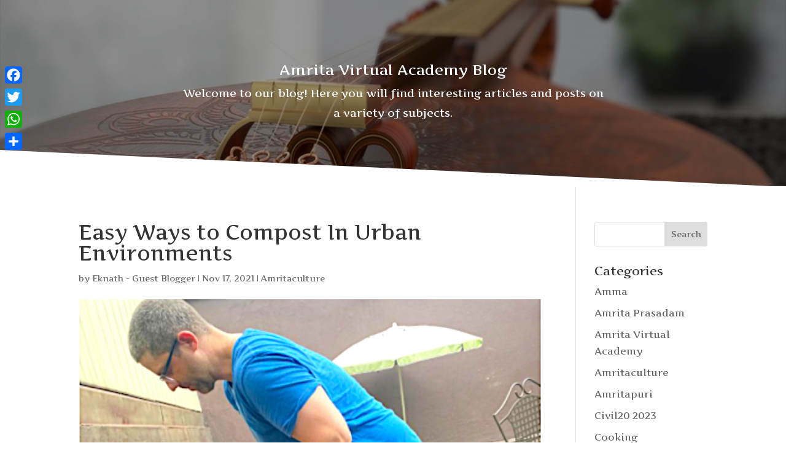

--- FILE ---
content_type: text/html; charset=UTF-8
request_url: https://blog.amritavirtualacademy.com/2021/11/urban-compost/
body_size: 26631
content:
<!DOCTYPE html>
<html lang="en-US">
<head>
	<meta charset="UTF-8" />
<meta http-equiv="X-UA-Compatible" content="IE=edge">
	<link rel="pingback" href="https://blog.amritavirtualacademy.com/xmlrpc.php" />

	<script type="text/javascript">
		document.documentElement.className = 'js';
	</script>
	
	<meta name='robots' content='index, follow, max-image-preview:large, max-snippet:-1, max-video-preview:-1' />
	<style>img:is([sizes="auto" i], [sizes^="auto," i]) { contain-intrinsic-size: 3000px 1500px }</style>
	
	<!-- This site is optimized with the Yoast SEO plugin v26.7 - https://yoast.com/wordpress/plugins/seo/ -->
	<title>Easy Ways to Compost In Urban Environments - Amrita Virtual Academy</title>
	<link rel="canonical" href="https://blog.amritavirtualacademy.com/2021/11/urban-compost/" />
	<meta property="og:locale" content="en_US" />
	<meta property="og:type" content="article" />
	<meta property="og:title" content="Easy Ways to Compost In Urban Environments - Amrita Virtual Academy" />
	<meta property="og:description" content="Many people living in cities, apartment complexes, or housing communities with little or no yard space think that composting is not possible or practical. However, I will demonstrate that composting is possible in even the smallest city apartment. Mother Nature desperately needs every person to compost – especially those living in the concrete jungles of [&hellip;]" />
	<meta property="og:url" content="https://blog.amritavirtualacademy.com/2021/11/urban-compost/" />
	<meta property="og:site_name" content="Amrita Virtual Academy" />
	<meta property="article:publisher" content="https://www.facebook.com/amritavirtualacademy" />
	<meta property="article:published_time" content="2021-11-17T09:30:46+00:00" />
	<meta property="article:modified_time" content="2021-11-17T17:50:44+00:00" />
	<meta property="og:image" content="https://blog.amritavirtualacademy.com/wp-content/uploads/2021/11/Eknath_Feat.png" />
	<meta property="og:image:width" content="454" />
	<meta property="og:image:height" content="300" />
	<meta property="og:image:type" content="image/png" />
	<meta name="author" content="Eknath - Guest Blogger" />
	<meta name="twitter:card" content="summary_large_image" />
	<meta name="twitter:label1" content="Written by" />
	<meta name="twitter:data1" content="Eknath - Guest Blogger" />
	<meta name="twitter:label2" content="Est. reading time" />
	<meta name="twitter:data2" content="10 minutes" />
	<script type="application/ld+json" class="yoast-schema-graph">{"@context":"https://schema.org","@graph":[{"@type":"Article","@id":"https://blog.amritavirtualacademy.com/2021/11/urban-compost/#article","isPartOf":{"@id":"https://blog.amritavirtualacademy.com/2021/11/urban-compost/"},"author":{"@id":"https://blog.amritavirtualacademy.com/#/schema/person/76007dee7912414be5faea547c14a996"},"headline":"Easy Ways to Compost In Urban Environments","datePublished":"2021-11-17T09:30:46+00:00","dateModified":"2021-11-17T17:50:44+00:00","mainEntityOfPage":{"@id":"https://blog.amritavirtualacademy.com/2021/11/urban-compost/"},"wordCount":2015,"publisher":{"@id":"https://blog.amritavirtualacademy.com/#organization"},"image":{"@id":"https://blog.amritavirtualacademy.com/2021/11/urban-compost/#primaryimage"},"thumbnailUrl":"https://blog.amritavirtualacademy.com/wp-content/uploads/2021/11/Eknath_Feat.png","keywords":["bin","compost","ecology","environment","urban","urban composting","worm compost"],"articleSection":["Amritaculture"],"inLanguage":"en-US"},{"@type":"WebPage","@id":"https://blog.amritavirtualacademy.com/2021/11/urban-compost/","url":"https://blog.amritavirtualacademy.com/2021/11/urban-compost/","name":"Easy Ways to Compost In Urban Environments - Amrita Virtual Academy","isPartOf":{"@id":"https://blog.amritavirtualacademy.com/#website"},"primaryImageOfPage":{"@id":"https://blog.amritavirtualacademy.com/2021/11/urban-compost/#primaryimage"},"image":{"@id":"https://blog.amritavirtualacademy.com/2021/11/urban-compost/#primaryimage"},"thumbnailUrl":"https://blog.amritavirtualacademy.com/wp-content/uploads/2021/11/Eknath_Feat.png","datePublished":"2021-11-17T09:30:46+00:00","dateModified":"2021-11-17T17:50:44+00:00","breadcrumb":{"@id":"https://blog.amritavirtualacademy.com/2021/11/urban-compost/#breadcrumb"},"inLanguage":"en-US","potentialAction":[{"@type":"ReadAction","target":["https://blog.amritavirtualacademy.com/2021/11/urban-compost/"]}],"author":{"@id":"https://blog.amritavirtualacademy.com/#/schema/person/76007dee7912414be5faea547c14a996"}},{"@type":"ImageObject","inLanguage":"en-US","@id":"https://blog.amritavirtualacademy.com/2021/11/urban-compost/#primaryimage","url":"https://blog.amritavirtualacademy.com/wp-content/uploads/2021/11/Eknath_Feat.png","contentUrl":"https://blog.amritavirtualacademy.com/wp-content/uploads/2021/11/Eknath_Feat.png","width":454,"height":300},{"@type":"BreadcrumbList","@id":"https://blog.amritavirtualacademy.com/2021/11/urban-compost/#breadcrumb","itemListElement":[{"@type":"ListItem","position":1,"name":"Home","item":"https://blog.amritavirtualacademy.com/"},{"@type":"ListItem","position":2,"name":"Easy Ways to Compost In Urban Environments"}]},{"@type":"WebSite","@id":"https://blog.amritavirtualacademy.com/#website","url":"https://blog.amritavirtualacademy.com/","name":"Amrita Virtual Academy","description":"Learn. Grow. Evolve.","publisher":{"@id":"https://blog.amritavirtualacademy.com/#organization"},"potentialAction":[{"@type":"SearchAction","target":{"@type":"EntryPoint","urlTemplate":"https://blog.amritavirtualacademy.com/?s={search_term_string}"},"query-input":{"@type":"PropertyValueSpecification","valueRequired":true,"valueName":"search_term_string"}}],"inLanguage":"en-US"},{"@type":"Organization","@id":"https://blog.amritavirtualacademy.com/#organization","name":"Amrita Virtual Academy","url":"https://blog.amritavirtualacademy.com/","logo":{"@type":"ImageObject","inLanguage":"en-US","@id":"https://blog.amritavirtualacademy.com/#/schema/logo/image/","url":"https://blog.amritavirtualacademy.com/wp-content/uploads/2024/06/ava_logo_black.png","contentUrl":"https://blog.amritavirtualacademy.com/wp-content/uploads/2024/06/ava_logo_black.png","width":4164,"height":1193,"caption":"Amrita Virtual Academy"},"image":{"@id":"https://blog.amritavirtualacademy.com/#/schema/logo/image/"},"sameAs":["https://www.facebook.com/amritavirtualacademy","https://amritavirtualacademy.com/","https://www.instagram.com/amritavirtualacademy/"]},{"@type":"Person","@id":"https://blog.amritavirtualacademy.com/#/schema/person/e30ff05f1b697e51ac02e8f2030b34f6","name":"Blog Manager","image":{"@type":"ImageObject","inLanguage":"en-US","@id":"https://blog.amritavirtualacademy.com/#/schema/person/image/77d90ad6b8d68675f0496cec13138736","url":"https://secure.gravatar.com/avatar/e96fda5e82851d901839be2e715bcc26b993a14bb1b22954d9a2c06ed02d9d3b?s=96&d=blank&r=g","contentUrl":"https://secure.gravatar.com/avatar/e96fda5e82851d901839be2e715bcc26b993a14bb1b22954d9a2c06ed02d9d3b?s=96&d=blank&r=g","caption":"Blog Manager"},"url":"https://blog.amritavirtualacademy.com/author/m3110w/"},{"@type":"Person","@id":"https://blog.amritavirtualacademy.com/#/schema/person/76007dee7912414be5faea547c14a996","name":"Eknath - Guest Blogger","image":{"@type":"ImageObject","inLanguage":"en-US","@id":"https://blog.amritavirtualacademy.com/#/schema/person/009699fca53c82a1e00f531fc031d1a4","url":"https://blog.amritavirtualacademy.com/wp-content/uploads/2021/06/Eknath_Profile-edited-ver-1.jpg","contentUrl":"https://blog.amritavirtualacademy.com/wp-content/uploads/2021/06/Eknath_Profile-edited-ver-1.jpg","width":"","height":"","caption":"Eknath - Guest Blogger"},"description":"Eknath helps to organize Amritaculture and Green Friends activities in Mexico and Amritapuri.","url":"https://blog.amritavirtualacademy.com/author/eknath/"}]}</script>
	<!-- / Yoast SEO plugin. -->


<link rel='dns-prefetch' href='//static.addtoany.com' />
<link rel='dns-prefetch' href='//fonts.googleapis.com' />
<link rel="alternate" type="application/rss+xml" title="Amrita Virtual Academy &raquo; Feed" href="https://blog.amritavirtualacademy.com/feed/" />
<link rel="alternate" type="application/rss+xml" title="Amrita Virtual Academy &raquo; Comments Feed" href="https://blog.amritavirtualacademy.com/comments/feed/" />
<script type="text/javascript">
/* <![CDATA[ */
window._wpemojiSettings = {"baseUrl":"https:\/\/s.w.org\/images\/core\/emoji\/16.0.1\/72x72\/","ext":".png","svgUrl":"https:\/\/s.w.org\/images\/core\/emoji\/16.0.1\/svg\/","svgExt":".svg","source":{"concatemoji":"https:\/\/blog.amritavirtualacademy.com\/wp-includes\/js\/wp-emoji-release.min.js?ver=ba74aef71ad1333e959310ada40b7944"}};
/*! This file is auto-generated */
!function(s,n){var o,i,e;function c(e){try{var t={supportTests:e,timestamp:(new Date).valueOf()};sessionStorage.setItem(o,JSON.stringify(t))}catch(e){}}function p(e,t,n){e.clearRect(0,0,e.canvas.width,e.canvas.height),e.fillText(t,0,0);var t=new Uint32Array(e.getImageData(0,0,e.canvas.width,e.canvas.height).data),a=(e.clearRect(0,0,e.canvas.width,e.canvas.height),e.fillText(n,0,0),new Uint32Array(e.getImageData(0,0,e.canvas.width,e.canvas.height).data));return t.every(function(e,t){return e===a[t]})}function u(e,t){e.clearRect(0,0,e.canvas.width,e.canvas.height),e.fillText(t,0,0);for(var n=e.getImageData(16,16,1,1),a=0;a<n.data.length;a++)if(0!==n.data[a])return!1;return!0}function f(e,t,n,a){switch(t){case"flag":return n(e,"\ud83c\udff3\ufe0f\u200d\u26a7\ufe0f","\ud83c\udff3\ufe0f\u200b\u26a7\ufe0f")?!1:!n(e,"\ud83c\udde8\ud83c\uddf6","\ud83c\udde8\u200b\ud83c\uddf6")&&!n(e,"\ud83c\udff4\udb40\udc67\udb40\udc62\udb40\udc65\udb40\udc6e\udb40\udc67\udb40\udc7f","\ud83c\udff4\u200b\udb40\udc67\u200b\udb40\udc62\u200b\udb40\udc65\u200b\udb40\udc6e\u200b\udb40\udc67\u200b\udb40\udc7f");case"emoji":return!a(e,"\ud83e\udedf")}return!1}function g(e,t,n,a){var r="undefined"!=typeof WorkerGlobalScope&&self instanceof WorkerGlobalScope?new OffscreenCanvas(300,150):s.createElement("canvas"),o=r.getContext("2d",{willReadFrequently:!0}),i=(o.textBaseline="top",o.font="600 32px Arial",{});return e.forEach(function(e){i[e]=t(o,e,n,a)}),i}function t(e){var t=s.createElement("script");t.src=e,t.defer=!0,s.head.appendChild(t)}"undefined"!=typeof Promise&&(o="wpEmojiSettingsSupports",i=["flag","emoji"],n.supports={everything:!0,everythingExceptFlag:!0},e=new Promise(function(e){s.addEventListener("DOMContentLoaded",e,{once:!0})}),new Promise(function(t){var n=function(){try{var e=JSON.parse(sessionStorage.getItem(o));if("object"==typeof e&&"number"==typeof e.timestamp&&(new Date).valueOf()<e.timestamp+604800&&"object"==typeof e.supportTests)return e.supportTests}catch(e){}return null}();if(!n){if("undefined"!=typeof Worker&&"undefined"!=typeof OffscreenCanvas&&"undefined"!=typeof URL&&URL.createObjectURL&&"undefined"!=typeof Blob)try{var e="postMessage("+g.toString()+"("+[JSON.stringify(i),f.toString(),p.toString(),u.toString()].join(",")+"));",a=new Blob([e],{type:"text/javascript"}),r=new Worker(URL.createObjectURL(a),{name:"wpTestEmojiSupports"});return void(r.onmessage=function(e){c(n=e.data),r.terminate(),t(n)})}catch(e){}c(n=g(i,f,p,u))}t(n)}).then(function(e){for(var t in e)n.supports[t]=e[t],n.supports.everything=n.supports.everything&&n.supports[t],"flag"!==t&&(n.supports.everythingExceptFlag=n.supports.everythingExceptFlag&&n.supports[t]);n.supports.everythingExceptFlag=n.supports.everythingExceptFlag&&!n.supports.flag,n.DOMReady=!1,n.readyCallback=function(){n.DOMReady=!0}}).then(function(){return e}).then(function(){var e;n.supports.everything||(n.readyCallback(),(e=n.source||{}).concatemoji?t(e.concatemoji):e.wpemoji&&e.twemoji&&(t(e.twemoji),t(e.wpemoji)))}))}((window,document),window._wpemojiSettings);
/* ]]> */
</script>
<meta content="Divi v.4.5.3" name="generator"/><style id='wp-emoji-styles-inline-css' type='text/css'>

	img.wp-smiley, img.emoji {
		display: inline !important;
		border: none !important;
		box-shadow: none !important;
		height: 1em !important;
		width: 1em !important;
		margin: 0 0.07em !important;
		vertical-align: -0.1em !important;
		background: none !important;
		padding: 0 !important;
	}
</style>
<link rel='stylesheet' id='wp-block-library-css' href='https://blog.amritavirtualacademy.com/wp-includes/css/dist/block-library/style.min.css?ver=ba74aef71ad1333e959310ada40b7944' type='text/css' media='all' />
<style id='classic-theme-styles-inline-css' type='text/css'>
/*! This file is auto-generated */
.wp-block-button__link{color:#fff;background-color:#32373c;border-radius:9999px;box-shadow:none;text-decoration:none;padding:calc(.667em + 2px) calc(1.333em + 2px);font-size:1.125em}.wp-block-file__button{background:#32373c;color:#fff;text-decoration:none}
</style>
<style id='global-styles-inline-css' type='text/css'>
:root{--wp--preset--aspect-ratio--square: 1;--wp--preset--aspect-ratio--4-3: 4/3;--wp--preset--aspect-ratio--3-4: 3/4;--wp--preset--aspect-ratio--3-2: 3/2;--wp--preset--aspect-ratio--2-3: 2/3;--wp--preset--aspect-ratio--16-9: 16/9;--wp--preset--aspect-ratio--9-16: 9/16;--wp--preset--color--black: #000000;--wp--preset--color--cyan-bluish-gray: #abb8c3;--wp--preset--color--white: #ffffff;--wp--preset--color--pale-pink: #f78da7;--wp--preset--color--vivid-red: #cf2e2e;--wp--preset--color--luminous-vivid-orange: #ff6900;--wp--preset--color--luminous-vivid-amber: #fcb900;--wp--preset--color--light-green-cyan: #7bdcb5;--wp--preset--color--vivid-green-cyan: #00d084;--wp--preset--color--pale-cyan-blue: #8ed1fc;--wp--preset--color--vivid-cyan-blue: #0693e3;--wp--preset--color--vivid-purple: #9b51e0;--wp--preset--gradient--vivid-cyan-blue-to-vivid-purple: linear-gradient(135deg,rgba(6,147,227,1) 0%,rgb(155,81,224) 100%);--wp--preset--gradient--light-green-cyan-to-vivid-green-cyan: linear-gradient(135deg,rgb(122,220,180) 0%,rgb(0,208,130) 100%);--wp--preset--gradient--luminous-vivid-amber-to-luminous-vivid-orange: linear-gradient(135deg,rgba(252,185,0,1) 0%,rgba(255,105,0,1) 100%);--wp--preset--gradient--luminous-vivid-orange-to-vivid-red: linear-gradient(135deg,rgba(255,105,0,1) 0%,rgb(207,46,46) 100%);--wp--preset--gradient--very-light-gray-to-cyan-bluish-gray: linear-gradient(135deg,rgb(238,238,238) 0%,rgb(169,184,195) 100%);--wp--preset--gradient--cool-to-warm-spectrum: linear-gradient(135deg,rgb(74,234,220) 0%,rgb(151,120,209) 20%,rgb(207,42,186) 40%,rgb(238,44,130) 60%,rgb(251,105,98) 80%,rgb(254,248,76) 100%);--wp--preset--gradient--blush-light-purple: linear-gradient(135deg,rgb(255,206,236) 0%,rgb(152,150,240) 100%);--wp--preset--gradient--blush-bordeaux: linear-gradient(135deg,rgb(254,205,165) 0%,rgb(254,45,45) 50%,rgb(107,0,62) 100%);--wp--preset--gradient--luminous-dusk: linear-gradient(135deg,rgb(255,203,112) 0%,rgb(199,81,192) 50%,rgb(65,88,208) 100%);--wp--preset--gradient--pale-ocean: linear-gradient(135deg,rgb(255,245,203) 0%,rgb(182,227,212) 50%,rgb(51,167,181) 100%);--wp--preset--gradient--electric-grass: linear-gradient(135deg,rgb(202,248,128) 0%,rgb(113,206,126) 100%);--wp--preset--gradient--midnight: linear-gradient(135deg,rgb(2,3,129) 0%,rgb(40,116,252) 100%);--wp--preset--font-size--small: 13px;--wp--preset--font-size--medium: 20px;--wp--preset--font-size--large: 36px;--wp--preset--font-size--x-large: 42px;--wp--preset--spacing--20: 0.44rem;--wp--preset--spacing--30: 0.67rem;--wp--preset--spacing--40: 1rem;--wp--preset--spacing--50: 1.5rem;--wp--preset--spacing--60: 2.25rem;--wp--preset--spacing--70: 3.38rem;--wp--preset--spacing--80: 5.06rem;--wp--preset--shadow--natural: 6px 6px 9px rgba(0, 0, 0, 0.2);--wp--preset--shadow--deep: 12px 12px 50px rgba(0, 0, 0, 0.4);--wp--preset--shadow--sharp: 6px 6px 0px rgba(0, 0, 0, 0.2);--wp--preset--shadow--outlined: 6px 6px 0px -3px rgba(255, 255, 255, 1), 6px 6px rgba(0, 0, 0, 1);--wp--preset--shadow--crisp: 6px 6px 0px rgba(0, 0, 0, 1);}:where(.is-layout-flex){gap: 0.5em;}:where(.is-layout-grid){gap: 0.5em;}body .is-layout-flex{display: flex;}.is-layout-flex{flex-wrap: wrap;align-items: center;}.is-layout-flex > :is(*, div){margin: 0;}body .is-layout-grid{display: grid;}.is-layout-grid > :is(*, div){margin: 0;}:where(.wp-block-columns.is-layout-flex){gap: 2em;}:where(.wp-block-columns.is-layout-grid){gap: 2em;}:where(.wp-block-post-template.is-layout-flex){gap: 1.25em;}:where(.wp-block-post-template.is-layout-grid){gap: 1.25em;}.has-black-color{color: var(--wp--preset--color--black) !important;}.has-cyan-bluish-gray-color{color: var(--wp--preset--color--cyan-bluish-gray) !important;}.has-white-color{color: var(--wp--preset--color--white) !important;}.has-pale-pink-color{color: var(--wp--preset--color--pale-pink) !important;}.has-vivid-red-color{color: var(--wp--preset--color--vivid-red) !important;}.has-luminous-vivid-orange-color{color: var(--wp--preset--color--luminous-vivid-orange) !important;}.has-luminous-vivid-amber-color{color: var(--wp--preset--color--luminous-vivid-amber) !important;}.has-light-green-cyan-color{color: var(--wp--preset--color--light-green-cyan) !important;}.has-vivid-green-cyan-color{color: var(--wp--preset--color--vivid-green-cyan) !important;}.has-pale-cyan-blue-color{color: var(--wp--preset--color--pale-cyan-blue) !important;}.has-vivid-cyan-blue-color{color: var(--wp--preset--color--vivid-cyan-blue) !important;}.has-vivid-purple-color{color: var(--wp--preset--color--vivid-purple) !important;}.has-black-background-color{background-color: var(--wp--preset--color--black) !important;}.has-cyan-bluish-gray-background-color{background-color: var(--wp--preset--color--cyan-bluish-gray) !important;}.has-white-background-color{background-color: var(--wp--preset--color--white) !important;}.has-pale-pink-background-color{background-color: var(--wp--preset--color--pale-pink) !important;}.has-vivid-red-background-color{background-color: var(--wp--preset--color--vivid-red) !important;}.has-luminous-vivid-orange-background-color{background-color: var(--wp--preset--color--luminous-vivid-orange) !important;}.has-luminous-vivid-amber-background-color{background-color: var(--wp--preset--color--luminous-vivid-amber) !important;}.has-light-green-cyan-background-color{background-color: var(--wp--preset--color--light-green-cyan) !important;}.has-vivid-green-cyan-background-color{background-color: var(--wp--preset--color--vivid-green-cyan) !important;}.has-pale-cyan-blue-background-color{background-color: var(--wp--preset--color--pale-cyan-blue) !important;}.has-vivid-cyan-blue-background-color{background-color: var(--wp--preset--color--vivid-cyan-blue) !important;}.has-vivid-purple-background-color{background-color: var(--wp--preset--color--vivid-purple) !important;}.has-black-border-color{border-color: var(--wp--preset--color--black) !important;}.has-cyan-bluish-gray-border-color{border-color: var(--wp--preset--color--cyan-bluish-gray) !important;}.has-white-border-color{border-color: var(--wp--preset--color--white) !important;}.has-pale-pink-border-color{border-color: var(--wp--preset--color--pale-pink) !important;}.has-vivid-red-border-color{border-color: var(--wp--preset--color--vivid-red) !important;}.has-luminous-vivid-orange-border-color{border-color: var(--wp--preset--color--luminous-vivid-orange) !important;}.has-luminous-vivid-amber-border-color{border-color: var(--wp--preset--color--luminous-vivid-amber) !important;}.has-light-green-cyan-border-color{border-color: var(--wp--preset--color--light-green-cyan) !important;}.has-vivid-green-cyan-border-color{border-color: var(--wp--preset--color--vivid-green-cyan) !important;}.has-pale-cyan-blue-border-color{border-color: var(--wp--preset--color--pale-cyan-blue) !important;}.has-vivid-cyan-blue-border-color{border-color: var(--wp--preset--color--vivid-cyan-blue) !important;}.has-vivid-purple-border-color{border-color: var(--wp--preset--color--vivid-purple) !important;}.has-vivid-cyan-blue-to-vivid-purple-gradient-background{background: var(--wp--preset--gradient--vivid-cyan-blue-to-vivid-purple) !important;}.has-light-green-cyan-to-vivid-green-cyan-gradient-background{background: var(--wp--preset--gradient--light-green-cyan-to-vivid-green-cyan) !important;}.has-luminous-vivid-amber-to-luminous-vivid-orange-gradient-background{background: var(--wp--preset--gradient--luminous-vivid-amber-to-luminous-vivid-orange) !important;}.has-luminous-vivid-orange-to-vivid-red-gradient-background{background: var(--wp--preset--gradient--luminous-vivid-orange-to-vivid-red) !important;}.has-very-light-gray-to-cyan-bluish-gray-gradient-background{background: var(--wp--preset--gradient--very-light-gray-to-cyan-bluish-gray) !important;}.has-cool-to-warm-spectrum-gradient-background{background: var(--wp--preset--gradient--cool-to-warm-spectrum) !important;}.has-blush-light-purple-gradient-background{background: var(--wp--preset--gradient--blush-light-purple) !important;}.has-blush-bordeaux-gradient-background{background: var(--wp--preset--gradient--blush-bordeaux) !important;}.has-luminous-dusk-gradient-background{background: var(--wp--preset--gradient--luminous-dusk) !important;}.has-pale-ocean-gradient-background{background: var(--wp--preset--gradient--pale-ocean) !important;}.has-electric-grass-gradient-background{background: var(--wp--preset--gradient--electric-grass) !important;}.has-midnight-gradient-background{background: var(--wp--preset--gradient--midnight) !important;}.has-small-font-size{font-size: var(--wp--preset--font-size--small) !important;}.has-medium-font-size{font-size: var(--wp--preset--font-size--medium) !important;}.has-large-font-size{font-size: var(--wp--preset--font-size--large) !important;}.has-x-large-font-size{font-size: var(--wp--preset--font-size--x-large) !important;}
:where(.wp-block-post-template.is-layout-flex){gap: 1.25em;}:where(.wp-block-post-template.is-layout-grid){gap: 1.25em;}
:where(.wp-block-columns.is-layout-flex){gap: 2em;}:where(.wp-block-columns.is-layout-grid){gap: 2em;}
:root :where(.wp-block-pullquote){font-size: 1.5em;line-height: 1.6;}
</style>
<link rel='stylesheet' id='divi-style-css' href='/wp-content/themes/Divi/style.css?ver=4.5.3' type='text/css' media='all' />
<link rel='stylesheet' id='et-builder-googlefonts-cached-css' href='https://fonts.googleapis.com/css?family=Artifika%3Aregular%7CAbel%3Aregular%7CMontserrat%3A100%2C100italic%2C200%2C200italic%2C300%2C300italic%2Cregular%2Citalic%2C500%2C500italic%2C600%2C600italic%2C700%2C700italic%2C800%2C800italic%2C900%2C900italic%7CMontez%3Aregular&#038;subset=latin%2Clatin-ext&#038;display=swap&#038;ver=6.8.3' type='text/css' media='all' />
<link rel='stylesheet' id='dashicons-css' href='https://blog.amritavirtualacademy.com/wp-includes/css/dashicons.min.css?ver=ba74aef71ad1333e959310ada40b7944' type='text/css' media='all' />
<link rel='stylesheet' id='addtoany-css' href='/wp-content/plugins/add-to-any/addtoany.min.css?ver=1.16' type='text/css' media='all' />
<style id='addtoany-inline-css' type='text/css'>
@media screen and (max-width:200px){
.a2a_floating_style.a2a_vertical_style{display:none;}
}
</style>
<script type="text/javascript" id="addtoany-core-js-before">
/* <![CDATA[ */
window.a2a_config=window.a2a_config||{};a2a_config.callbacks=[];a2a_config.overlays=[];a2a_config.templates={};
/* ]]> */
</script>
<script type="text/javascript" defer src="https://static.addtoany.com/menu/page.js" id="addtoany-core-js"></script>
<script type="text/javascript" src="https://blog.amritavirtualacademy.com/wp-includes/js/jquery/jquery.min.js?ver=3.7.1" id="jquery-core-js"></script>
<script type="text/javascript" src="https://blog.amritavirtualacademy.com/wp-includes/js/jquery/jquery-migrate.min.js?ver=3.4.1" id="jquery-migrate-js"></script>
<script type="text/javascript" defer src="/wp-content/plugins/add-to-any/addtoany.min.js?ver=1.1" id="addtoany-jquery-js"></script>
<script type="text/javascript" src="/wp-content/themes/Divi/core/admin/js/es6-promise.auto.min.js?ver=ba74aef71ad1333e959310ada40b7944" id="es6-promise-js"></script>
<script type="text/javascript" id="et-core-api-spam-recaptcha-js-extra">
/* <![CDATA[ */
var et_core_api_spam_recaptcha = {"site_key":"","page_action":{"action":"urban_compost"}};
/* ]]> */
</script>
<script type="text/javascript" src="/wp-content/themes/Divi/core/admin/js/recaptcha.js?ver=ba74aef71ad1333e959310ada40b7944" id="et-core-api-spam-recaptcha-js"></script>
<link rel="https://api.w.org/" href="https://blog.amritavirtualacademy.com/wp-json/" /><link rel="alternate" title="JSON" type="application/json" href="https://blog.amritavirtualacademy.com/wp-json/wp/v2/posts/30199" /><link rel="EditURI" type="application/rsd+xml" title="RSD" href="https://blog.amritavirtualacademy.com/xmlrpc.php?rsd" />
<link rel="alternate" title="oEmbed (JSON)" type="application/json+oembed" href="https://blog.amritavirtualacademy.com/wp-json/oembed/1.0/embed?url=https%3A%2F%2Fblog.amritavirtualacademy.com%2F2021%2F11%2Furban-compost%2F" />
<link rel="alternate" title="oEmbed (XML)" type="text/xml+oembed" href="https://blog.amritavirtualacademy.com/wp-json/oembed/1.0/embed?url=https%3A%2F%2Fblog.amritavirtualacademy.com%2F2021%2F11%2Furban-compost%2F&#038;format=xml" />
<meta name="viewport" content="width=device-width, initial-scale=1.0, maximum-scale=1.0, user-scalable=0" /><link rel="icon" href="https://blog.amritavirtualacademy.com/wp-content/uploads/2020/06/cropped-saraswati_logo_black-favicon-32x32.png" sizes="32x32" />
<link rel="icon" href="https://blog.amritavirtualacademy.com/wp-content/uploads/2020/06/cropped-saraswati_logo_black-favicon-192x192.png" sizes="192x192" />
<link rel="apple-touch-icon" href="https://blog.amritavirtualacademy.com/wp-content/uploads/2020/06/cropped-saraswati_logo_black-favicon-180x180.png" />
<meta name="msapplication-TileImage" content="https://blog.amritavirtualacademy.com/wp-content/uploads/2020/06/cropped-saraswati_logo_black-favicon-270x270.png" />
<style id="et-divi-customizer-global-cached-inline-styles">body,.et_pb_column_1_2 .et_quote_content blockquote cite,.et_pb_column_1_2 .et_link_content a.et_link_main_url,.et_pb_column_1_3 .et_quote_content blockquote cite,.et_pb_column_3_8 .et_quote_content blockquote cite,.et_pb_column_1_4 .et_quote_content blockquote cite,.et_pb_blog_grid .et_quote_content blockquote cite,.et_pb_column_1_3 .et_link_content a.et_link_main_url,.et_pb_column_3_8 .et_link_content a.et_link_main_url,.et_pb_column_1_4 .et_link_content a.et_link_main_url,.et_pb_blog_grid .et_link_content a.et_link_main_url,body .et_pb_bg_layout_light .et_pb_post p,body .et_pb_bg_layout_dark .et_pb_post p{font-size:16px}.et_pb_slide_content,.et_pb_best_value{font-size:18px}#main-header,#main-header .nav li ul,.et-search-form,#main-header .et_mobile_menu{background-color:#41888e}#main-header .nav li ul{background-color:#ffffff}.et_header_style_centered .mobile_nav .select_page,.et_header_style_split .mobile_nav .select_page,.et_nav_text_color_light #top-menu>li>a,.et_nav_text_color_dark #top-menu>li>a,#top-menu a,.et_mobile_menu li a,.et_nav_text_color_light .et_mobile_menu li a,.et_nav_text_color_dark .et_mobile_menu li a,#et_search_icon:before,.et_search_form_container input,span.et_close_search_field:after,#et-top-navigation .et-cart-info{color:rgba(255,255,255,0.6)}.et_search_form_container input::-moz-placeholder{color:rgba(255,255,255,0.6)}.et_search_form_container input::-webkit-input-placeholder{color:rgba(255,255,255,0.6)}.et_search_form_container input:-ms-input-placeholder{color:rgba(255,255,255,0.6)}#main-header .nav li ul a{color:rgba(0,0,0,0.7)}#main-footer{background-color:#272727}#footer-widgets .footer-widget a,#footer-widgets .footer-widget li a,#footer-widgets .footer-widget li a:hover{color:#ffffff}.footer-widget{color:#ffffff}.footer-widget,.footer-widget li,.footer-widget li a,#footer-info{font-size:14px}.footer-widget .et_pb_widget div,.footer-widget .et_pb_widget ul,.footer-widget .et_pb_widget ol,.footer-widget .et_pb_widget label{line-height:1.7em}#et-footer-nav .bottom-nav li.current-menu-item a{color:#2ea3f2}body .et_pb_button:hover,.woocommerce a.button.alt:hover,.woocommerce-page a.button.alt:hover,.woocommerce button.button.alt:hover,.woocommerce button.button.alt.disabled:hover,.woocommerce-page button.button.alt:hover,.woocommerce-page button.button.alt.disabled:hover,.woocommerce input.button.alt:hover,.woocommerce-page input.button.alt:hover,.woocommerce #respond input#submit.alt:hover,.woocommerce-page #respond input#submit.alt:hover,.woocommerce #content input.button.alt:hover,.woocommerce-page #content input.button.alt:hover,.woocommerce a.button:hover,.woocommerce-page a.button:hover,.woocommerce button.button:hover,.woocommerce-page button.button:hover,.woocommerce input.button:hover,.woocommerce-page input.button:hover,.woocommerce #respond input#submit:hover,.woocommerce-page #respond input#submit:hover,.woocommerce #content input.button:hover,.woocommerce-page #content input.button:hover{border-radius:0px}@media only screen and (min-width:981px){.footer-widget h4{font-size:18px}#logo{max-height:30%}.et_pb_svg_logo #logo{height:30%}.et_header_style_centered.et_hide_primary_logo #main-header:not(.et-fixed-header) .logo_container,.et_header_style_centered.et_hide_fixed_logo #main-header.et-fixed-header .logo_container{height:11.88px}.et-fixed-header#main-header,.et-fixed-header#main-header .nav li ul,.et-fixed-header .et-search-form{background-color:#ffffff}}@media only screen and (min-width:1350px){.et_pb_row{padding:27px 0}.et_pb_section{padding:54px 0}.single.et_pb_pagebuilder_layout.et_full_width_page .et_post_meta_wrapper{padding-top:81px}.et_pb_fullwidth_section{padding:0}}h1,h1.et_pb_contact_main_title,.et_pb_title_container h1{font-size:34px}h2,.product .related h2,.et_pb_column_1_2 .et_quote_content blockquote p{font-size:29px}h3{font-size:24px}h4,.et_pb_circle_counter h3,.et_pb_number_counter h3,.et_pb_column_1_3 .et_pb_post h2,.et_pb_column_1_4 .et_pb_post h2,.et_pb_blog_grid h2,.et_pb_column_1_3 .et_quote_content blockquote p,.et_pb_column_3_8 .et_quote_content blockquote p,.et_pb_column_1_4 .et_quote_content blockquote p,.et_pb_blog_grid .et_quote_content blockquote p,.et_pb_column_1_3 .et_link_content h2,.et_pb_column_3_8 .et_link_content h2,.et_pb_column_1_4 .et_link_content h2,.et_pb_blog_grid .et_link_content h2,.et_pb_column_1_3 .et_audio_content h2,.et_pb_column_3_8 .et_audio_content h2,.et_pb_column_1_4 .et_audio_content h2,.et_pb_blog_grid .et_audio_content h2,.et_pb_column_3_8 .et_pb_audio_module_content h2,.et_pb_column_1_3 .et_pb_audio_module_content h2,.et_pb_gallery_grid .et_pb_gallery_item h3,.et_pb_portfolio_grid .et_pb_portfolio_item h2,.et_pb_filterable_portfolio_grid .et_pb_portfolio_item h2{font-size:20px}h5{font-size:18px}h6{font-size:15px}.et_pb_slide_description .et_pb_slide_title{font-size:52px}.woocommerce ul.products li.product h3,.woocommerce-page ul.products li.product h3,.et_pb_gallery_grid .et_pb_gallery_item h3,.et_pb_portfolio_grid .et_pb_portfolio_item h2,.et_pb_filterable_portfolio_grid .et_pb_portfolio_item h2,.et_pb_column_1_4 .et_pb_audio_module_content h2{font-size:18px}@media only screen and (max-width:980px){#main-header,#main-header .nav li ul,.et-search-form,#main-header .et_mobile_menu{background-color:#ffffff}.et_header_style_centered .mobile_nav .select_page,.et_header_style_split .mobile_nav .select_page,.et_mobile_menu li a,.mobile_menu_bar:before,.et_nav_text_color_light #top-menu>li>a,.et_nav_text_color_dark #top-menu>li>a,#top-menu a,.et_mobile_menu li a,#et_search_icon:before,#et_top_search .et-search-form input,.et_search_form_container input,#et-top-navigation .et-cart-info{color:rgba(0,0,0,0.6)}.et_close_search_field:after{color:rgba(0,0,0,0.6)!important}.et_search_form_container input::-moz-placeholder{color:rgba(0,0,0,0.6)}.et_search_form_container input::-webkit-input-placeholder{color:rgba(0,0,0,0.6)}.et_search_form_container input:-ms-input-placeholder{color:rgba(0,0,0,0.6)}}@media only screen and (max-width:767px){body,.et_pb_column_1_2 .et_quote_content blockquote cite,.et_pb_column_1_2 .et_link_content a.et_link_main_url,.et_pb_column_1_3 .et_quote_content blockquote cite,.et_pb_column_3_8 .et_quote_content blockquote cite,.et_pb_column_1_4 .et_quote_content blockquote cite,.et_pb_blog_grid .et_quote_content blockquote cite,.et_pb_column_1_3 .et_link_content a.et_link_main_url,.et_pb_column_3_8 .et_link_content a.et_link_main_url,.et_pb_column_1_4 .et_link_content a.et_link_main_url,.et_pb_blog_grid .et_link_content a.et_link_main_url{font-size:17px}.et_pb_slider.et_pb_module .et_pb_slides .et_pb_slide_content,.et_pb_best_value{font-size:19px}}	h1,h2,h3,h4,h5,h6{font-family:'Artifika',Georgia,"Times New Roman",serif}body,input,textarea,select{font-family:'Artifika',Georgia,"Times New Roman",serif}#main-header,#et-top-navigation{font-family:'Abel',Helvetica,Arial,Lucida,sans-serif}#top-header .container{font-family:'Abel',Helvetica,Arial,Lucida,sans-serif}p,h1,h2,h3,h4,h5,h6,a,li{font-family:Artifika,Helvetica,Arial,Lucida,sans-serif!important}#main-header .nav li ul a{color:#F8F8FF!important}.et_header_style_left #et-top-navigation nav &gt;ul &gt;li &gt;a,.et_header_style_split #et-top-navigation nav &gt;ul &gt;li &gt;a{padding-bottom:33px;font-size:16px}#top-menu li.current-menu-item &gt;a{color:#bc9055!important}#top-menu .menu-item-has-children &gt;a:first-child{color:#bc9055!important}#top-menu a{color:#bc9055!important}#page-container{padding-top:0px!important}#main-header,#et-top-navigation{box-shadow:none!important;background:transparent!important}.top-spacing{top:50px}.design-button{background:#fff;color:#000;padding:10px 30px!important;border-radius:8px;font-size:20px}.heading{font-size:40px;color:#fff}@media (max-width:770px){.quote-text p{font-size:14px}.design-button{font-size:10px;padding:5px 10px!important}.mobile-heading{line-height:30px!important}.heading{font-size:30px;color:#fff;line-height:30px;padding-bottom:10px}p{font-size:16px}.set-background{background-size:100%}.top-spacing{top:0px}#main-header{top:36px!important}#main-header .container{width:90%}}.widget-title{font-size:20px}#page-container #et-top-navigation{display:block!important}</style></head>
<body data-rsssl=1 class="wp-singular post-template-default single single-post postid-30199 single-format-standard wp-theme-Divi et-tb-has-template et-tb-has-header et_pb_button_helper_class et_pb_footer_columns4 et_cover_background et_pb_gutter osx et_pb_gutters3 et_right_sidebar et_divi_theme et-db et_minified_js et_minified_css">
	<div id="page-container">
<div id="et-boc" class="et-boc">
			
		<header class="et-l et-l--header">
			<div class="et_builder_inner_content et_pb_gutters3"><div class="et_pb_section et_pb_section_1_tb_header et_pb_with_background et_section_regular section_has_divider et_pb_bottom_divider" >
				
				
				
				
					<div class="et_pb_row et_pb_row_0_tb_header">
				<div class="et_pb_column et_pb_column_4_4 et_pb_column_0_tb_header  et_pb_css_mix_blend_mode_passthrough et-last-child">
				
				
				<div class="et_pb_module et_pb_text et_pb_text_0_tb_header et_animated  et_pb_text_align_center et_pb_bg_layout_dark">
				
				
				<div class="et_pb_text_inner"><h3>Amrita Virtual Academy Blog</h3>
<p>Welcome to our blog! Here you will find interesting articles and posts on a variety of subjects.</p></div>
			</div> <!-- .et_pb_text -->
			</div> <!-- .et_pb_column -->
				
				
			</div> <!-- .et_pb_row -->
				
				<div class="et_pb_bottom_inside_divider et-no-transition"></div>
			</div> <!-- .et_pb_section -->		</div><!-- .et_builder_inner_content -->
	</header><!-- .et-l -->
	<div id="et-main-area">
	
<div id="main-content">
		<div class="container">
		<div id="content-area" class="clearfix">
			<div id="left-area">
											<article id="post-30199" class="et_pb_post post-30199 post type-post status-publish format-standard has-post-thumbnail hentry category-amritaculture tag-bin tag-compost tag-ecology tag-environment tag-urban tag-urban-composting tag-worm-compost">
											<div class="et_post_meta_wrapper">
							<h1 class="entry-title">Easy Ways to Compost In Urban Environments</h1>

						<p class="post-meta"> by <span class="author vcard"><a href="https://blog.amritavirtualacademy.com/author/eknath/" title="Posts by Eknath - Guest Blogger" rel="author">Eknath - Guest Blogger</a></span> | <span class="published">Nov 17, 2021</span> | <a href="https://blog.amritavirtualacademy.com/category/amritaculture/" rel="category tag">Amritaculture</a></p><img src="https://blog.amritavirtualacademy.com/wp-content/uploads/2021/11/Eknath_Feat.png" alt="" class="" width='1080' height='675' srcset="https://blog.amritavirtualacademy.com/wp-content/uploads/2021/11/Eknath_Feat.png 454w, https://blog.amritavirtualacademy.com/wp-content/uploads/2021/11/Eknath_Feat-300x198.png 300w" sizes="(max-width: 454px) 100vw, 454px" />
												</div> <!-- .et_post_meta_wrapper -->
				
					<div class="entry-content">
					
<p>Many people living in cities, apartment complexes, or housing communities with little or no yard space think that composting is not possible or practical. However, I will demonstrate that composting is possible in even the smallest city apartment.</p>



<figure class="wp-block-pullquote"><blockquote><p>Mother Nature desperately needs every person to compost – especially those living in the concrete jungles of our world’s major cities!</p></blockquote></figure>



<div class="wp-block-image"><figure class="aligncenter size-large is-resized"><img fetchpriority="high" decoding="async" src="https://blog.amritavirtualacademy.com/wp-content/uploads/2021/10/2_Amma_Cleaning_Swachhata-1024x684.jpg" alt="" class="wp-image-30205" width="376" height="251"/><figcaption>Amma cleaning the beach after her 2018 Swacchata Hi Seva (Clean India) Address</figcaption></figure></div>



<p>Amma has said that there was never a mahatma (saint or Realized Being) that ever existed who wasted anything!<br>This is a humbling thought for those of us seeking true spiritual growth.</p>



<p>In the past, I wrote a blog about red worm composting. Although it is possible to maintain a small to moderate sized worm bin in a kitchen or closet, many city dwellers with small apartments or homes may feel there is not enough space for such an endeavor. In addition, if red worm composting seems too “high maintenance” for your liking, I will suggest some easier methods here.</p>



<p>With urban composting – especially in composting experiments which seem limited by space – the first step to full success is source reduction. One of the biggest environmental issues is the vast amount of food rotting in landfills which releases damaging methane gas into the atmosphere.</p>



<figure class="wp-block-pullquote"><blockquote><p>“In the United States, food waste is estimated at between 30-40 percent of the food supply. This estimate, based on estimates from USDA’s Economic Research Service of 31 percent food loss at the retail and consumer levels, corresponded to approximately 133 billion pounds and $161 billion worth of food in 2010.”</p><cite>Source: USDA Website</cite></blockquote></figure>



<h2 class="wp-block-heading">Reducing Your Waste</h2>



<p>How sad it is that there are so many people going without food – even starving to death – and 30-40 percent of the United States’ food supply is literally thrown away in landfills. </p>



<div class="wp-block-image"><figure class="alignleft size-full is-resized"><img decoding="async" src="https://blog.amritavirtualacademy.com/wp-content/uploads/2021/10/1Hierarchy.png" alt="" class="wp-image-30202" width="342" height="232"/><figcaption>Figure 1: This visual aid was created by the USDA and the EPA; and is referenced from https://www.usda.gov/foodlossandwaste/faqs</figcaption></figure></div>



<p>According to the USDA, Source Reduction is the preferred method to reducing food waste and the ultimate pollution it causes – more important than composting itself. Source Reduction means that we consciously monitor and reduce the waste we produce at home and at work. Source Reduction is also more ideal than recycling, repurposing, and upcycling.</p>



<p>To grow spiritually, we must learn to take less from the environment and people; and learn to give more.`</p>



<p class="has-text-align-left">Regarding the environment, “giving more” means using less and buying less food per grocery store trip.</p>



<p></p>



<p></p>



<h2 class="wp-block-heading">Is Composting On A Smaller Scale Even Practical?</h2>



<p>Recently, I noticed a dear friend of mine who is concerned about the environment throw away food scraps and some recyclables in front of me. I gently asked her why she was doing this when she truly was concerned about the environment.<br>She responded: “I am convinced that individuals can no longer make a difference unless major companies change their ways.”</p>



<p><strong>M<em>y question would be: Well, who supports these major corporations? </em></strong><span style="text-decoration: underline;"><em><strong>We do.</strong></em></span></p>



<figure class="wp-block-pullquote"><blockquote><p>Pay attention to where you spend your money. Do some research. Do not support companies that do not have a MINIMAL “green friendly policy” for their company procedures and waste production.</p></blockquote></figure>



<p>Humans do not like to take responsibility.</p>



<p><br>It is the Nature of the Ego to want bodily comfort (which generally does not support Mother Nature’s health) and to say: “Well, HE, SHE, or THEY are doing it! What is the use of me trying to compost?”<br>This egoistic idea is, in fact, the impractical, apathetic problem.</p>



<p><br>In a recent Amritaculture Special Presentation on the “The 5 Elements of Creation,” Swami Shantamritananda Puri spoke on how Amma had said many of Her children would be sent into the world. Swamiji mentioned that Amma said (I paraphrase), “<strong>Do not expect to change the world. It is enough if you yourself do not change (in a negative way)</strong>.”<strong><br></strong>Let us deeply take Amma’s wisdom into our hearts and apply this to Urban Composting!</p>



<p><br>Do not worry about the scale of your composting experiment. Just do it; and do it sincerely with love for Amma and the Earth.<br>Buy less food per shopping expedition. Notice how much you throw away each day and week. Modify your shopping list as you move forward to reduce your need to compost to the very minimum.</p>



<p><br>Whatever method of composting you use, even if you compost only a portion of your food waste, multiply that by the 8 billion people on this planet. If we can make it part of our human culture that all humans do this minimal effort, the environment might have a fighting chance to heal. Also, if 8 billion people (or even a quarter of this) decide to not support mega-corporations with no view to environmental protection – how long can those criminal companies stay in business?</p>



<p><strong><em>Let each of us act on the environmental changes we want to see others doing. Shine for all to see! This is true sadhana (spiritual practice) and true seva (selfless service).</em></strong></p>



<h2 class="wp-block-heading">Bokashi Bins</h2>



<div class="wp-block-image"><figure class="alignleft size-full is-resized"><img decoding="async" src="https://blog.amritavirtualacademy.com/wp-content/uploads/2021/10/2Bokashi.png" alt="" class="wp-image-30208" width="373" height="248"/><figcaption>Figure 2: Bokashi Bin packages can be bought online. This photo is from Kenneth Woolridge’s book, “Urban Composting.”</figcaption></figure></div>



<p><strong>PROS</strong><br>• Bokashi Bins are a very easy method of clean composting that uses minimal kitchen space.<br>• All kitchen scraps (vegetable, meat, and dairy) can go in the bin. Bones are the one exception and moldy foods are not recommended.<br>• It produces a liquid fertilizer which can be added to plants or gardens.<br>• The internal broken-down compost can be added to plants or gardens.<br>• No odors are perceptible.</p>



<p><strong>CONS</strong><br>• There is the ongoing expense of purchasing the Bokashi fermentation mix which you add over layers of compost. Bokashi mix is a sawdust/grain and uses a specially designed micro-organism mix made up of lactic acid bacteria, yeasts, photosynthetic bacteria, actinomycetes, and fungi.<br>• This is an anerobic process of composting which does release some methane gas – not constantly; but when the sealed bin is opened.<br>• Ultimately, things break. The hard plastic parts are recyclable. Look for Bokashi Mix refills that are in paper based packaging instead of the plastic one seen in Figure 2.</p>



<h2 class="wp-block-heading">Electronic Composters</h2>



<div class="wp-block-image"><figure class="alignright size-full is-resized"><img loading="lazy" decoding="async" src="https://blog.amritavirtualacademy.com/wp-content/uploads/2021/10/3.png" alt="" class="wp-image-30210" width="269" height="262" srcset="https://blog.amritavirtualacademy.com/wp-content/uploads/2021/10/3.png 395w, https://blog.amritavirtualacademy.com/wp-content/uploads/2021/10/3-300x292.png 300w" sizes="auto, (max-width: 269px) 100vw, 269px" /><figcaption>Figure 3: Pictured above is a Vitamix brand electronic composter. The picture is from Amazon.com.</figcaption></figure></div>



<p><strong>PROS</strong><br>• There are a lot of electronic composters on the market.<br>• Most brands allow kitchen scraps (vegetable, meat, and dairy) to go in. Bones and fruit seeds (like peach pits) are not permitted for some brands – so read the fine print.<br>• No odors are perceptible.</p>



<p><strong>CONS</strong><br>• They tend to be expensive &#8212; $300 USD or higher. You must balance the cost with the ease of use, the fact you do not need repeat purchase of fermentation mixes or liquids, that they do not require bodily strength (like Trench Composting discussed later in this blog), and they are “clean” – no dirt will get on your hands!</p>



<p>• I am suspicious of the length of time these machines last. In our culture, we do not often repair items but through them away. Many areas of the world do not offer electrical appliance recycling. I would hate to see more things piling up in landfills…<br><br>To explore more about electronic composters, this <a href="https://www.youtube.com/watch?v=yHmVClhTn_8" target="_blank" rel="noreferrer noopener">YouTube link</a> may be of interest:</p>



<p><strong><em>Now, we will review urban composting methods which require more effort but have little expense, a onetime expense, or even no expense at all. Not all methods will work for all people.</em></strong></p>



<h2 class="wp-block-heading">Soil Crates</h2>



<p>Soil Crates are easy to use and in some of its variations they are very environmentally friendly.<br>Soil Crates are traditionally made from wood – which requires a simple YouTube search for DIY people! Alternately, you can pay a handy friend to make you one.<br>(See hard plastic versions below.)</p>



<p>If you have a small green space or a balcony, this is a marvelous method of composting that is relatively effortless. You DO NOT need a massive soil crate to make a BIG DIFFERENCE.<br><br>Create the bin according to your green space’s or balcony’s dimensions.<br><br>Add soil. Add food scraps. Done.<br><br>Once a week rotate the compost with a hand shovel or a normal shovel. Add water (keep it moist!) Keep it protected and covered from rain.<br><br>Insects and micro-organisms will come to help you!<br><strong>Do not add meat, bones, or dairy</strong> – otherwise, you will attract rodents, raccoons, and other undesirable animal friends.<br>The food scraps break down relatively fast. The soil becomes “living soil” which can be used for potted houseplants or blended into your garden’s soil.</p>



<div class="wp-block-columns is-layout-flex wp-container-core-columns-is-layout-9d6595d7 wp-block-columns-is-layout-flex">
<div class="wp-block-column is-layout-flow wp-block-column-is-layout-flow" style="flex-basis:100%">
<figure class="wp-block-gallery columns-2 is-cropped wp-block-gallery-1 is-layout-flex wp-block-gallery-is-layout-flex"><ul class="blocks-gallery-grid"><li class="blocks-gallery-item"><figure><img loading="lazy" decoding="async" width="515" height="372" src="https://blog.amritavirtualacademy.com/wp-content/uploads/2021/10/4Wooden.png" alt="" data-id="30212" class="wp-image-30212" srcset="https://blog.amritavirtualacademy.com/wp-content/uploads/2021/10/4Wooden.png 515w, https://blog.amritavirtualacademy.com/wp-content/uploads/2021/10/4Wooden-480x347.png 480w" sizes="auto, (min-width: 0px) and (max-width: 480px) 480px, (min-width: 481px) 515px, 100vw" /></figure></li><li class="blocks-gallery-item"><figure><img loading="lazy" decoding="async" width="531" height="396" src="https://blog.amritavirtualacademy.com/wp-content/uploads/2021/10/5Crate.png" alt="" data-id="30213" data-full-url="https://blog.amritavirtualacademy.com/wp-content/uploads/2021/10/5Crate.png" data-link="https://blog.amritavirtualacademy.com/?attachment_id=30213" class="wp-image-30213" srcset="https://blog.amritavirtualacademy.com/wp-content/uploads/2021/10/5Crate.png 531w, https://blog.amritavirtualacademy.com/wp-content/uploads/2021/10/5Crate-480x358.png 480w" sizes="auto, (min-width: 0px) and (max-width: 480px) 480px, (min-width: 481px) 531px, 100vw" /></figure></li></ul><figcaption class="blocks-gallery-caption">Figure 4: You can add netting or newspaper to keep soil in your crate or simply construct the wooden bin with smaller space in between the wooden planks. You can make / purchase a wooden lid or not – depending on your preference. This can be done similarly with a milk crate, too! Photo credit: https://findingseaturtles.com/crate-composting/</figcaption></figure>



<p>Figure 5: You can purchase online hard plastic versions of the same with or without a lid.</p>
</div>
</div>



<h2 class="wp-block-heading">Pit Or Trench Composting</h2>



<p>I live right in the middle of the bustling capitol of Toluca, State of Mexico, Mexico – our home base for GreenFriends Mexico!<br>I am fortunate to have a small garden in front of my home.<br>I use trench composting all the time. I have a trench dug and I bury a lot food scraps there. The earth worms love me!<br>The food decomposes shockingly fast which creates living soil rich in composted fertilizer. This soil becomes exceptionally sponge-like, and less watering is needed when I plant veggies and flowers along the trench.<br>When I lived at Amritapuri in 2006, I regularly composted via the trench method which is what inspires me even today to continue doing so.<br>You can also reserve one area of your green space to dig a pit and bury the food scraps in the pit. You can use the same pit monthly over and over. The food scraps will be long gone when you come back!</p>



<p>Some people make more elaborate pits if they have larger green spaces and like the idea (see below).<br></p>



<figure class="wp-block-gallery columns-3 is-cropped wp-block-gallery-2 is-layout-flex wp-block-gallery-is-layout-flex"><ul class="blocks-gallery-grid"><li class="blocks-gallery-item"><figure><img loading="lazy" decoding="async" width="457" height="619" src="https://blog.amritavirtualacademy.com/wp-content/uploads/2021/10/6Eknath.png" alt="" data-id="30215" data-full-url="https://blog.amritavirtualacademy.com/wp-content/uploads/2021/10/6Eknath.png" data-link="https://blog.amritavirtualacademy.com/?attachment_id=30215" class="wp-image-30215" srcset="https://blog.amritavirtualacademy.com/wp-content/uploads/2021/10/6Eknath.png 457w, https://blog.amritavirtualacademy.com/wp-content/uploads/2021/10/6Eknath-221x300.png 221w" sizes="auto, (max-width: 457px) 100vw, 457px" /></figure></li><li class="blocks-gallery-item"><figure><img loading="lazy" decoding="async" width="455" height="593" src="https://blog.amritavirtualacademy.com/wp-content/uploads/2021/10/7Eknath.png" alt="" data-id="30216" data-full-url="https://blog.amritavirtualacademy.com/wp-content/uploads/2021/10/7Eknath.png" data-link="https://blog.amritavirtualacademy.com/?attachment_id=30216" class="wp-image-30216" srcset="https://blog.amritavirtualacademy.com/wp-content/uploads/2021/10/7Eknath.png 455w, https://blog.amritavirtualacademy.com/wp-content/uploads/2021/10/7Eknath-230x300.png 230w" sizes="auto, (max-width: 455px) 100vw, 455px" /></figure></li><li class="blocks-gallery-item"><figure><img loading="lazy" decoding="async" width="444" height="582" src="https://blog.amritavirtualacademy.com/wp-content/uploads/2021/10/8Eknath.png" alt="" data-id="30217" data-full-url="https://blog.amritavirtualacademy.com/wp-content/uploads/2021/10/8Eknath.png" data-link="https://blog.amritavirtualacademy.com/?attachment_id=30217" class="wp-image-30217" srcset="https://blog.amritavirtualacademy.com/wp-content/uploads/2021/10/8Eknath.png 444w, https://blog.amritavirtualacademy.com/wp-content/uploads/2021/10/8Eknath-229x300.png 229w" sizes="auto, (max-width: 444px) 100vw, 444px" /></figure></li></ul><figcaption class="blocks-gallery-caption">Figures 6-8: Eknath digging a trench to infill with food scraps and shredded cardboard.</figcaption></figure>



<figure class="wp-block-gallery columns-2 is-cropped wp-block-gallery-3 is-layout-flex wp-block-gallery-is-layout-flex"><ul class="blocks-gallery-grid"><li class="blocks-gallery-item"><figure><img loading="lazy" decoding="async" width="490" height="652" src="https://blog.amritavirtualacademy.com/wp-content/uploads/2021/10/9Eknath.png" alt="" data-id="30218" data-full-url="https://blog.amritavirtualacademy.com/wp-content/uploads/2021/10/9Eknath.png" data-link="https://blog.amritavirtualacademy.com/?attachment_id=30218" class="wp-image-30218" srcset="https://blog.amritavirtualacademy.com/wp-content/uploads/2021/10/9Eknath.png 490w, https://blog.amritavirtualacademy.com/wp-content/uploads/2021/10/9Eknath-480x639.png 480w" sizes="auto, (min-width: 0px) and (max-width: 480px) 480px, (min-width: 481px) 490px, 100vw" /></figure></li><li class="blocks-gallery-item"><figure><img loading="lazy" decoding="async" width="710" height="695" src="https://blog.amritavirtualacademy.com/wp-content/uploads/2021/10/10Eknath.png" alt="" data-id="30219" data-full-url="https://blog.amritavirtualacademy.com/wp-content/uploads/2021/10/10Eknath.png" data-link="https://blog.amritavirtualacademy.com/?attachment_id=30219" class="wp-image-30219" srcset="https://blog.amritavirtualacademy.com/wp-content/uploads/2021/10/10Eknath.png 710w, https://blog.amritavirtualacademy.com/wp-content/uploads/2021/10/10Eknath-480x470.png 480w" sizes="auto, (min-width: 0px) and (max-width: 480px) 480px, (min-width: 481px) 710px, 100vw" /></figure></li></ul><figcaption class="blocks-gallery-caption">Figure 9: Eknath planting green beans on top of the living soil created by trench composting. Note the red worm compost bin to the bottom left. Eknath uses many forms of composting in his garden and an electronic composter in the kitchen for meats, eggs, and dairy produced by his roommates.</figcaption></figure>



<p>Figure 10: This is a large compost pit dug out in Delhi, India. The dirt is kept aside as food scraps and cardboard are added, a layer of soil is placed on top. A cover of wood or some other device can be used to prevent people from falling in. I have a very small form of this in my front yard in the city of Toluca. Do not ever think that a smaller scale is ineffective! In a tiny pit, I compost a ton of used napkins, food scraps, and cardboard boxes from Amazon or cereal boxes, etc. It works and it works fast! Dried leaves, twigs, and lawn scraps can go in, too!</p>



<h2 class="wp-block-heading">What Do I Do With All This Compost? I Live In The City!!!</h2>



<p>A common concern is what to do with the compost generated in the house.<br>Here are some brief ideas:<br>• Mix your compost in with soil for potted plants in your apartment or urban home<br>• Go on a hike or to a city park and sprinkle it over the grass or at the base of a tree as you chant Lokaha Samastaha Sukhino Bhavantu or your mantra.<br>• Share the compost with neighbors or community gardens in your area.<br>• Trench or pit compost if a small green area is available.</p>



<h2 class="wp-block-heading">Conclusion</h2>



<p>I hope this stimulates many more ideas for you to compost in cities or in homes with little or no green space as this small article does not come close to exhausting all the possibilities out there! Challenge yourself to start a composting experiment today.<br>Offer this to the Divine – without delay!</p>



<figure class="wp-block-pullquote"><blockquote><p><br><strong><em>The Earth needs YOU.</em></strong></p></blockquote></figure>



<p><strong><br></strong>If you have any questions, please feel free to email amritacultureteam@gmail.com.<br>Om Amriteshwaryai,<br>With Love,<br>Eknath</p>
					</div> <!-- .entry-content -->
					<div class="et_post_meta_wrapper">
										</div> <!-- .et_post_meta_wrapper -->
				</article> <!-- .et_pb_post -->

						</div> <!-- #left-area -->

				<div id="sidebar">
		<div id="search-2" class="et_pb_widget widget_search"><form role="search" method="get" id="searchform" class="searchform" action="https://blog.amritavirtualacademy.com/">
				<div>
					<label class="screen-reader-text" for="s">Search for:</label>
					<input type="text" value="" name="s" id="s" />
					<input type="submit" id="searchsubmit" value="Search" />
				</div>
			</form></div> <!-- end .et_pb_widget --><div id="categories-3" class="et_pb_widget widget_categories"><h4 class="widgettitle">Categories</h4>
			<ul>
					<li class="cat-item cat-item-125"><a href="https://blog.amritavirtualacademy.com/category/amma/">Amma</a>
</li>
	<li class="cat-item cat-item-129"><a href="https://blog.amritavirtualacademy.com/category/amrita-prasadam/">Amrita Prasadam</a>
</li>
	<li class="cat-item cat-item-119"><a href="https://blog.amritavirtualacademy.com/category/amrita-virtual-academy/">Amrita Virtual Academy</a>
</li>
	<li class="cat-item cat-item-15"><a href="https://blog.amritavirtualacademy.com/category/amritaculture/">Amritaculture</a>
</li>
	<li class="cat-item cat-item-146"><a href="https://blog.amritavirtualacademy.com/category/amritapuri/">Amritapuri</a>
</li>
	<li class="cat-item cat-item-120"><a href="https://blog.amritavirtualacademy.com/category/civil20-2023/">Civil20 2023</a>
</li>
	<li class="cat-item cat-item-130"><a href="https://blog.amritavirtualacademy.com/category/cooking/">Cooking</a>
</li>
	<li class="cat-item cat-item-84"><a href="https://blog.amritavirtualacademy.com/category/ecology/">Ecology</a>
</li>
	<li class="cat-item cat-item-145"><a href="https://blog.amritavirtualacademy.com/category/gardening/">Gardening</a>
</li>
	<li class="cat-item cat-item-50"><a href="https://blog.amritavirtualacademy.com/category/malayalam/">Malayalam</a>
</li>
	<li class="cat-item cat-item-16"><a href="https://blog.amritavirtualacademy.com/category/music/">Music</a>
</li>
	<li class="cat-item cat-item-113"><a href="https://blog.amritavirtualacademy.com/category/natural-plant-dyeing/">Natural Plant Dyeing</a>
</li>
	<li class="cat-item cat-item-143"><a href="https://blog.amritavirtualacademy.com/category/nature/">Nature</a>
</li>
	<li class="cat-item cat-item-136"><a href="https://blog.amritavirtualacademy.com/category/sadhana/">Sadhana</a>
</li>
	<li class="cat-item cat-item-158"><a href="https://blog.amritavirtualacademy.com/category/satsang/">Satsang</a>
</li>
	<li class="cat-item cat-item-140"><a href="https://blog.amritavirtualacademy.com/category/scripture/">Scripture</a>
</li>
	<li class="cat-item cat-item-93"><a href="https://blog.amritavirtualacademy.com/category/seva/">Seva</a>
</li>
	<li class="cat-item cat-item-147"><a href="https://blog.amritavirtualacademy.com/category/spiritual-practice/">Spiritual Practice</a>
</li>
	<li class="cat-item cat-item-21"><a href="https://blog.amritavirtualacademy.com/category/swami-talks/">Swami Talks</a>
</li>
			</ul>

			</div> <!-- end .et_pb_widget -->
		<div id="recent-posts-2" class="et_pb_widget widget_recent_entries">
		<h4 class="widgettitle">Recent Posts</h4>
		<ul>
											<li>
					<a href="https://blog.amritavirtualacademy.com/2025/07/when-the-moon-reflects-the-gurus-grace/">When the Moon Reflects the Guru’s Grace</a>
											<span class="post-date">July 4, 2025</span>
									</li>
											<li>
					<a href="https://blog.amritavirtualacademy.com/2025/04/loving-nature-with-amrita-virtual-academy/">Loving Nature with Amrita Virtual Academy</a>
											<span class="post-date">April 16, 2025</span>
									</li>
											<li>
					<a href="https://blog.amritavirtualacademy.com/2025/03/universal-motherhood-how-we-all-can-help-melt-suffering/">Universal Motherhood: How We All Can Help Melt Suffering</a>
											<span class="post-date">March 29, 2025</span>
									</li>
											<li>
					<a href="https://blog.amritavirtualacademy.com/2025/02/shivaratri-reflections/">Shivaratri Reflections</a>
											<span class="post-date">February 23, 2025</span>
									</li>
											<li>
					<a href="https://blog.amritavirtualacademy.com/2025/01/a-journey-into-the-heart-of-vedanta/">A Journey into the Heart of Vedanta</a>
											<span class="post-date">January 5, 2025</span>
									</li>
					</ul>

		</div> <!-- end .et_pb_widget --><div id="multiple_authors_list_widget-3" class="et_pb_widget multiple_authors_authors-list_widget"><h4 class="widgettitle">Authors List</h4>
                
                    <!--begin code -->

                    
                    <span class="pp-multiple-authors-boxes-wrapper pp-multiple-authors-wrapper pp-multiple-authors-layout-inline multiple-authors-target-widget box-post-id-30477 box-instance-id-1 ppma_boxes_30477"
                    data-post_id="30477"
                    data-instance_id="1"
                    data-additional_class="pp-multiple-authors-layout-inline.multiple-authors-target-widget"
                    data-original_class="pp-multiple-authors-boxes-wrapper pp-multiple-authors-wrapper box-post-id-30477 box-instance-id-1">
                                                <span class="ppma-layout-prefix"></span>
                        <span class="ppma-author-category-wrap">
                                                                                                                                    <span class="ppma-category-group ppma-category-group-1 category-index-0">
                                                                                                                                                                                                                                                                                                                                                                                                
                                                                                                                    
                                                            <span class="pp-author-boxes-avatar-details">
                                                                <span class="pp-author-boxes-name multiple-authors-name"><a href="https://blog.amritavirtualacademy.com/author/adarsha-guest-blogger/" rel="author" title="Adarsha - Guest Blogger" class="author url fn">Adarsha - Guest Blogger</a>, </span>                                                                                                                                                                                                
                                                                                                                                
                                                                                                                            </span>
                                                                                                                                                                                                                                                                                                                                                                                        
                                                                                                                    
                                                            <span class="pp-author-boxes-avatar-details">
                                                                <span class="pp-author-boxes-name multiple-authors-name"><a href="https://blog.amritavirtualacademy.com/author/amala-p/" rel="author" title="Amala P." class="author url fn">Amala P.</a>, </span>                                                                                                                                                                                                
                                                                                                                                
                                                                                                                            </span>
                                                                                                                                                                                                                                                                                                                                                                                        
                                                                                                                    
                                                            <span class="pp-author-boxes-avatar-details">
                                                                <span class="pp-author-boxes-name multiple-authors-name"><a href="https://blog.amritavirtualacademy.com/author/amartya-guest-blogger/" rel="author" title="Amartya - Guest Blogger" class="author url fn">Amartya - Guest Blogger</a>, </span>                                                                                                                                                                                                
                                                                                                                                
                                                                                                                            </span>
                                                                                                                                                                                                                                                                                                                                                                                        
                                                                                                                    
                                                            <span class="pp-author-boxes-avatar-details">
                                                                <span class="pp-author-boxes-name multiple-authors-name"><a href="https://blog.amritavirtualacademy.com/author/amrit-virtual-academy/" rel="author" title="Amrita Virtual Academy" class="author url fn">Amrita Virtual Academy</a>, </span>                                                                                                                                                                                                
                                                                                                                                
                                                                                                                            </span>
                                                                                                                                                                                                                                                                                                                                                                                        
                                                                                                                    
                                                            <span class="pp-author-boxes-avatar-details">
                                                                <span class="pp-author-boxes-name multiple-authors-name"><a href="https://blog.amritavirtualacademy.com/author/amritaculture-team/" rel="author" title="Amritaculture Team" class="author url fn">Amritaculture Team</a>, </span>                                                                                                                                                                                                
                                                                                                                                
                                                                                                                            </span>
                                                                                                                                                                                                                                                                                                                                                                                        
                                                                                                                    
                                                            <span class="pp-author-boxes-avatar-details">
                                                                <span class="pp-author-boxes-name multiple-authors-name"><a href="https://blog.amritavirtualacademy.com/author/amritapushpa-n/" rel="author" title="Amritapushpa N." class="author url fn">Amritapushpa N.</a>, </span>                                                                                                                                                                                                
                                                                                                                                
                                                                                                                            </span>
                                                                                                                                                                                                                                                                                                                                                                                        
                                                                                                                    
                                                            <span class="pp-author-boxes-avatar-details">
                                                                <span class="pp-author-boxes-name multiple-authors-name"><a href="https://blog.amritavirtualacademy.com/author/anaswara/" rel="author" title="Anaswara" class="author url fn">Anaswara</a>, </span>                                                                                                                                                                                                
                                                                                                                                
                                                                                                                            </span>
                                                                                                                                                                                                                                                                                                                                                                                        
                                                                                                                    
                                                            <span class="pp-author-boxes-avatar-details">
                                                                <span class="pp-author-boxes-name multiple-authors-name"><a href="https://blog.amritavirtualacademy.com/author/anu-chechi/" rel="author" title="Anu Chechi" class="author url fn">Anu Chechi</a>, </span>                                                                                                                                                                                                
                                                                                                                                
                                                                                                                            </span>
                                                                                                                                                                                                                                                                                                                                                                                        
                                                                                                                    
                                                            <span class="pp-author-boxes-avatar-details">
                                                                <span class="pp-author-boxes-name multiple-authors-name"><a href="https://blog.amritavirtualacademy.com/author/aradhana-hendry/" rel="author" title="Aradhana Hendry -Guest Blogger" class="author url fn">Aradhana Hendry -Guest Blogger</a>, </span>                                                                                                                                                                                                
                                                                                                                                
                                                                                                                            </span>
                                                                                                                                                                                                                                                                                                                                                                                        
                                                                                                                    
                                                            <span class="pp-author-boxes-avatar-details">
                                                                <span class="pp-author-boxes-name multiple-authors-name"><a href="https://blog.amritavirtualacademy.com/author/brahmachari-vipin/" rel="author" title="Brahmachari Vipin" class="author url fn">Brahmachari Vipin</a>, </span>                                                                                                                                                                                                
                                                                                                                                
                                                                                                                            </span>
                                                                                                                                                                                                                                                                                                                                                                                        
                                                                                                                    
                                                            <span class="pp-author-boxes-avatar-details">
                                                                <span class="pp-author-boxes-name multiple-authors-name"><a href="https://blog.amritavirtualacademy.com/author/charusila/" rel="author" title="Charusila - Guest Blogger" class="author url fn">Charusila - Guest Blogger</a>, </span>                                                                                                                                                                                                
                                                                                                                                
                                                                                                                            </span>
                                                                                                                                                                                                                                                                                                                                                                                        
                                                                                                                    
                                                            <span class="pp-author-boxes-avatar-details">
                                                                <span class="pp-author-boxes-name multiple-authors-name"><a href="https://blog.amritavirtualacademy.com/author/diya/" rel="author" title="Diya - Guest Blogger" class="author url fn">Diya - Guest Blogger</a>, </span>                                                                                                                                                                                                
                                                                                                                                
                                                                                                                            </span>
                                                                                                                                                                                                                                                                                                                                                                                        
                                                                                                                    
                                                            <span class="pp-author-boxes-avatar-details">
                                                                <span class="pp-author-boxes-name multiple-authors-name"><a href="https://blog.amritavirtualacademy.com/author/eknath/" rel="author" title="Eknath - Guest Blogger" class="author url fn">Eknath - Guest Blogger</a>, </span>                                                                                                                                                                                                
                                                                                                                                
                                                                                                                            </span>
                                                                                                                                                                                                                                                                                                                                                                                        
                                                                                                                    
                                                            <span class="pp-author-boxes-avatar-details">
                                                                <span class="pp-author-boxes-name multiple-authors-name"><a href="https://blog.amritavirtualacademy.com/author/kamala-joy/" rel="author" title="Kamala Joy" class="author url fn">Kamala Joy</a>, </span>                                                                                                                                                                                                
                                                                                                                                
                                                                                                                            </span>
                                                                                                                                                                                                                                                                                                                                                                                        
                                                                                                                    
                                                            <span class="pp-author-boxes-avatar-details">
                                                                <span class="pp-author-boxes-name multiple-authors-name"><a href="https://blog.amritavirtualacademy.com/author/leslie-silver/" rel="author" title="Leslie" class="author url fn">Leslie</a>, </span>                                                                                                                                                                                                
                                                                                                                                
                                                                                                                            </span>
                                                                                                                                                                                                                                                                                                                                                                                        
                                                                                                                    
                                                            <span class="pp-author-boxes-avatar-details">
                                                                <span class="pp-author-boxes-name multiple-authors-name"><a href="https://blog.amritavirtualacademy.com/author/lola/" rel="author" title="Lola" class="author url fn">Lola</a>, </span>                                                                                                                                                                                                
                                                                                                                                
                                                                                                                            </span>
                                                                                                                                                                                                                                                                                                                                                                                        
                                                                                                                    
                                                            <span class="pp-author-boxes-avatar-details">
                                                                <span class="pp-author-boxes-name multiple-authors-name"><a href="https://blog.amritavirtualacademy.com/author/marleny-franco/" rel="author" title="Marleny Franco - Guest Blogger" class="author url fn">Marleny Franco - Guest Blogger</a>, </span>                                                                                                                                                                                                
                                                                                                                                
                                                                                                                            </span>
                                                                                                                                                                                                                                                                                                                                                                                        
                                                                                                                    
                                                            <span class="pp-author-boxes-avatar-details">
                                                                <span class="pp-author-boxes-name multiple-authors-name"><a href="https://blog.amritavirtualacademy.com/author/nikita/" rel="author" title="Nikita" class="author url fn">Nikita</a>, </span>                                                                                                                                                                                                
                                                                                                                                
                                                                                                                            </span>
                                                                                                                                                                                                                                                                                                                                                                                        
                                                                                                                    
                                                            <span class="pp-author-boxes-avatar-details">
                                                                <span class="pp-author-boxes-name multiple-authors-name"><a href="https://blog.amritavirtualacademy.com/author/nistula-t/" rel="author" title="Nistula T." class="author url fn">Nistula T.</a>, </span>                                                                                                                                                                                                
                                                                                                                                
                                                                                                                            </span>
                                                                                                                                                                                                                                                                                                                                                                                        
                                                                                                                    
                                                            <span class="pp-author-boxes-avatar-details">
                                                                <span class="pp-author-boxes-name multiple-authors-name"><a href="https://blog.amritavirtualacademy.com/author/padma/" rel="author" title="Padma" class="author url fn">Padma</a>, </span>                                                                                                                                                                                                
                                                                                                                                
                                                                                                                            </span>
                                                                                                                                                                                                                                                                                                                                                                                        
                                                                                                                    
                                                            <span class="pp-author-boxes-avatar-details">
                                                                <span class="pp-author-boxes-name multiple-authors-name"><a href="https://blog.amritavirtualacademy.com/author/rajeswari-guest-blogger/" rel="author" title="Rajeswari - Guest Blogger" class="author url fn">Rajeswari - Guest Blogger</a>, </span>                                                                                                                                                                                                
                                                                                                                                
                                                                                                                            </span>
                                                                                                                                                                                                                                                                                                                                                                                        
                                                                                                                    
                                                            <span class="pp-author-boxes-avatar-details">
                                                                <span class="pp-author-boxes-name multiple-authors-name"><a href="https://blog.amritavirtualacademy.com/author/sarvaga/" rel="author" title="Sarvaga" class="author url fn">Sarvaga</a>, </span>                                                                                                                                                                                                
                                                                                                                                
                                                                                                                            </span>
                                                                                                                                                                                                                                                                                                                                                                                        
                                                                                                                    
                                                            <span class="pp-author-boxes-avatar-details">
                                                                <span class="pp-author-boxes-name multiple-authors-name"><a href="https://blog.amritavirtualacademy.com/author/seetala/" rel="author" title="Seetala" class="author url fn">Seetala</a>, </span>                                                                                                                                                                                                
                                                                                                                                
                                                                                                                            </span>
                                                                                                                                                                                                                                                                                                                                                                                        
                                                                                                                    
                                                            <span class="pp-author-boxes-avatar-details">
                                                                <span class="pp-author-boxes-name multiple-authors-name"><a href="https://blog.amritavirtualacademy.com/author/swami-shantamritananda-puri/" rel="author" title="Swami Shantamritananda Puri" class="author url fn">Swami Shantamritananda Puri</a>, </span>                                                                                                                                                                                                
                                                                                                                                
                                                                                                                            </span>
                                                                                                                                                                                                                                                                                                                                                                                        
                                                                                                                    
                                                            <span class="pp-author-boxes-avatar-details">
                                                                <span class="pp-author-boxes-name multiple-authors-name"><a href="https://blog.amritavirtualacademy.com/author/nikita/" rel="author" title="Tanmayi" class="author url fn">Tanmayi</a>, </span>                                                                                                                                                                                                
                                                                                                                                
                                                                                                                            </span>
                                                                                                                                                                                                                                                                                                                                                                                        
                                                                                                                    
                                                            <span class="pp-author-boxes-avatar-details">
                                                                <span class="pp-author-boxes-name multiple-authors-name"><a href="https://blog.amritavirtualacademy.com/author/vaju/" rel="author" title="Vaju" class="author url fn">Vaju</a>, </span>                                                                                                                                                                                                
                                                                                                                                
                                                                                                                            </span>
                                                                                                                                                                                                                                                                                                                                                                                        
                                                                                                                    
                                                            <span class="pp-author-boxes-avatar-details">
                                                                <span class="pp-author-boxes-name multiple-authors-name"><a href="https://blog.amritavirtualacademy.com/author/vandya-huntting/" rel="author" title="Vandya Huntting" class="author url fn">Vandya Huntting</a>, </span>                                                                                                                                                                                                
                                                                                                                                
                                                                                                                            </span>
                                                                                                                                                                                                                                                                                                                                                                                        
                                                                                                                    
                                                            <span class="pp-author-boxes-avatar-details">
                                                                <span class="pp-author-boxes-name multiple-authors-name"><a href="https://blog.amritavirtualacademy.com/author/vishala/" rel="author" title="Vishala - Guest Blogger" class="author url fn">Vishala - Guest Blogger</a></span>                                                                                                                                                                                                
                                                                                                                                
                                                                                                                            </span>
                                                                                                                                                                                                                                                                                                                                        </span>
                                                                                                                        </span>
                        <span class="ppma-layout-suffix"></span>
                                            </span>
                    <!--end code -->
                    
                
                            
        </div> <!-- end .et_pb_widget --><div id="nav_menu-2" class="et_pb_widget widget_nav_menu"><h4 class="widgettitle">Browse</h4><div class="menu-main-menu-container"><ul id="menu-main-menu" class="menu"><li class="menu-item menu-item-type-post_type menu-item-object-page menu-item-home menu-item-29592"><a href="https://blog.amritavirtualacademy.com/">Blog Home</a></li>
<li class="menu-item menu-item-type-custom menu-item-object-custom menu-item-29594"><a href="http://courses.amritavirtualacademy.com">Browse Our Courses</a></li>
<li class="menu-item menu-item-type-custom menu-item-object-custom menu-item-29892"><a href="http://courses.amritavirtualacademy.com/enrollments">Student Login</a></li>
<li class="menu-item menu-item-type-custom menu-item-object-custom menu-item-29712"><a href="https://courses.amritavirtualacademy.com/pages/about">About</a></li>
</ul></div></div> <!-- end .et_pb_widget -->	</div> <!-- end #sidebar -->
		</div> <!-- #content-area -->
	</div> <!-- .container -->
	</div> <!-- #main-content -->

	

	<footer id="main-footer">
		
		
			<div id="et-footer-nav">
				<div class="container">
					<ul id="menu-footer-only" class="bottom-nav"><li id="menu-item-29595" class="menu-item menu-item-type-post_type menu-item-object-page menu-item-home menu-item-29595"><a href="https://blog.amritavirtualacademy.com/">Blog Home</a></li>
<li id="menu-item-29597" class="menu-item menu-item-type-custom menu-item-object-custom menu-item-29597"><a href="http://courses.amritavirtualacademy.com">Browse Our Courses</a></li>
<li id="menu-item-29596" class="menu-item menu-item-type-post_type menu-item-object-page menu-item-29596"><a href="https://blog.amritavirtualacademy.com/student-login/">Student Login</a></li>
<li id="menu-item-29906" class="menu-item menu-item-type-custom menu-item-object-custom menu-item-29906"><a href="https://courses.amritavirtualacademy.com/pages/privacy">Privacy</a></li>
<li id="menu-item-29907" class="menu-item menu-item-type-custom menu-item-object-custom menu-item-29907"><a href="https://courses.amritavirtualacademy.com/pages/terms">Terms</a></li>
</ul>				</div>
			</div> <!-- #et-footer-nav -->

		
		<div id="footer-bottom">
			<div class="container clearfix">
				<ul class="et-social-icons">

	<li class="et-social-icon et-social-facebook">
		<a href="https://www.facebook.com/amritavirtualacademy/" class="icon">
			<span>Facebook</span>
		</a>
	</li>
	<li class="et-social-icon et-social-instagram">
		<a href="http://@amritavirtualacademy" class="icon">
			<span>Instagram</span>
		</a>
	</li>

</ul><div id="footer-info">Copyright © 2023 Mata Amritanandamayi Center</div>			</div>	<!-- .container -->
		</div>
	</footer> <!-- #main-footer -->
    </div> <!-- #et-main-area -->

			
		</div><!-- #et-boc -->
		</div> <!-- #page-container -->

			<script type="speculationrules">
{"prefetch":[{"source":"document","where":{"and":[{"href_matches":"\/*"},{"not":{"href_matches":["\/wp-*.php","\/wp-admin\/*","\/wp-content\/uploads\/*","\/wp-content\/*","\/wp-content\/plugins\/*","\/wp-content\/themes\/Divi\/*","\/*\\?(.+)"]}},{"not":{"selector_matches":"a[rel~=\"nofollow\"]"}},{"not":{"selector_matches":".no-prefetch, .no-prefetch a"}}]},"eagerness":"conservative"}]}
</script>
<div class="a2a_kit a2a_kit_size_28 a2a_floating_style a2a_vertical_style" style="left:0px;top:100px;background-color:transparent"><a class="a2a_button_facebook" href="https://www.addtoany.com/add_to/facebook?linkurl=https%3A%2F%2Fblog.amritavirtualacademy.com%2F2021%2F11%2Furban-compost%2F&amp;linkname=Easy%20Ways%20to%20Compost%20In%20Urban%20Environments%20-%20Amrita%20Virtual%20Academy" title="Facebook" rel="nofollow noopener" target="_blank"></a><a class="a2a_button_twitter" href="https://www.addtoany.com/add_to/twitter?linkurl=https%3A%2F%2Fblog.amritavirtualacademy.com%2F2021%2F11%2Furban-compost%2F&amp;linkname=Easy%20Ways%20to%20Compost%20In%20Urban%20Environments%20-%20Amrita%20Virtual%20Academy" title="Twitter" rel="nofollow noopener" target="_blank"></a><a class="a2a_button_whatsapp" href="https://www.addtoany.com/add_to/whatsapp?linkurl=https%3A%2F%2Fblog.amritavirtualacademy.com%2F2021%2F11%2Furban-compost%2F&amp;linkname=Easy%20Ways%20to%20Compost%20In%20Urban%20Environments%20-%20Amrita%20Virtual%20Academy" title="WhatsApp" rel="nofollow noopener" target="_blank"></a><a class="a2a_dd addtoany_share_save addtoany_share" href="https://www.addtoany.com/share"></a></div>	<script type="text/javascript">
				var et_animation_data = [{"class":"et_pb_text_0_tb_header","style":"fade","repeat":"once","duration":"1000ms","delay":"0ms","intensity":"50%","starting_opacity":"0%","speed_curve":"ease-in-out"}];
			</script>
	<style id="mutliple-author-box-inline-style">.pp-multiple-authors-boxes-wrapper.pp-multiple-authors-layout-inline.multiple-authors-target-widget .pp-author-boxes-avatar img { 
        width: 80px !important; 
        height: 80px !important; 
    }

    .pp-multiple-authors-boxes-wrapper.pp-multiple-authors-layout-inline.multiple-authors-target-widget .pp-author-boxes-avatar img {
        border-radius: 50% !important; 
    }

    .pp-multiple-authors-boxes-wrapper.pp-multiple-authors-layout-inline.multiple-authors-target-widget .pp-author-boxes-meta a {
        background-color: #655997 !important; 
    }

    .pp-multiple-authors-boxes-wrapper.pp-multiple-authors-layout-inline.multiple-authors-target-widget .pp-author-boxes-meta a {
        color: #ffffff !important; 
    }

    .pp-multiple-authors-boxes-wrapper.pp-multiple-authors-layout-inline.multiple-authors-target-widget .pp-author-boxes-meta a:hover {
        color: #ffffff !important; 
    }

    .pp-multiple-authors-boxes-wrapper.pp-multiple-authors-layout-inline.multiple-authors-target-widget .ppma-author-user_url-profile-data {
        background-color: #655997 !important; 
    }

    .pp-multiple-authors-boxes-wrapper.pp-multiple-authors-layout-inline.multiple-authors-target-widget .ppma-author-user_url-profile-data {
        border-radius: 100% !important; 
    }

    .pp-multiple-authors-boxes-wrapper.pp-multiple-authors-layout-inline.multiple-authors-target-widget .ppma-author-user_url-profile-data {
        color: #ffffff !important; 
    }

    .pp-multiple-authors-boxes-wrapper.pp-multiple-authors-layout-inline.multiple-authors-target-widget .ppma-author-user_url-profile-data:hover {
        color: #ffffff !important; 
    }

    .pp-multiple-authors-boxes-wrapper.pp-multiple-authors-layout-inline.multiple-authors-target-widget .ppma-author-user_email-profile-data {
        background-color: #655997 !important; 
    }

    .pp-multiple-authors-boxes-wrapper.pp-multiple-authors-layout-inline.multiple-authors-target-widget .ppma-author-user_email-profile-data {
        border-radius: 100% !important; 
    }

    .pp-multiple-authors-boxes-wrapper.pp-multiple-authors-layout-inline.multiple-authors-target-widget .ppma-author-user_email-profile-data {
        color: #ffffff !important; 
    }

    .pp-multiple-authors-boxes-wrapper.pp-multiple-authors-layout-inline.multiple-authors-target-widget .ppma-author-user_email-profile-data:hover {
        color: #ffffff !important; 
    }

    .pp-multiple-authors-boxes-wrapper.pp-multiple-authors-layout-inline.multiple-authors-target-widget .pp-author-boxes-recent-posts-title {
        border-bottom-style: dotted !important; 
    }

    .pp-multiple-authors-boxes-wrapper.pp-multiple-authors-layout-inline.multiple-authors-target-widget .pp-author-boxes-recent-posts-item {
        text-align: left !important; 
    }

    .pp-multiple-authors-boxes-wrapper.pp-multiple-authors-layout-inline.multiple-authors-target-widget .pp-multiple-authors-boxes-li {
        border-style: none !important; 
    }

    .pp-multiple-authors-boxes-wrapper.pp-multiple-authors-layout-inline.multiple-authors-target-widget .pp-multiple-authors-boxes-li {
        color: #3c434a !important; 
    }

    .pp-multiple-authors-boxes-wrapper.pp-multiple-authors-layout-inline.multiple-authors-target-widget .pp-multiple-authors-boxes-li {
        border-radius: px !important; 
    }

.pp-multiple-authors-layout-inline ul.pp-multiple-authors-boxes-ul {
            display: flex;
        }

        .pp-multiple-authors-layout-inline ul.pp-multiple-authors-boxes-ul li {
            margin-right: 10px
        }.pp-multiple-authors-boxes-wrapper.pp-multiple-authors-wrapper.pp-multiple-authors-layout-inline.multiple-authors-target-widget.box-post-id-30477.box-instance-id-1.ppma_boxes_30477 ul li > div:nth-child(1) {flex: 1 !important;}.pp-multiple-authors-boxes-wrapper.pp-multiple-authors-wrapper.pp-multiple-authors-layout-inline.multiple-authors-target-widget.box-post-id-30477.box-instance-id-1.ppma_boxes_30477 ul li > div:nth-child(1) {flex: 1 !important;}.pp-multiple-authors-boxes-wrapper.pp-multiple-authors-wrapper.pp-multiple-authors-layout-inline.multiple-authors-target-widget.box-post-id-30477.box-instance-id-1.ppma_boxes_30477 ul li > div:nth-child(1) {flex: 1 !important;}.pp-multiple-authors-boxes-wrapper.pp-multiple-authors-wrapper.pp-multiple-authors-layout-inline.multiple-authors-target-widget.box-post-id-30477.box-instance-id-1.ppma_boxes_30477 ul li > div:nth-child(1) {flex: 1 !important;}.pp-multiple-authors-boxes-wrapper.pp-multiple-authors-wrapper.pp-multiple-authors-layout-inline.multiple-authors-target-widget.box-post-id-30477.box-instance-id-1.ppma_boxes_30477 ul li > div:nth-child(1) {flex: 1 !important;}.pp-multiple-authors-boxes-wrapper.pp-multiple-authors-wrapper.pp-multiple-authors-layout-inline.multiple-authors-target-widget.box-post-id-30477.box-instance-id-1.ppma_boxes_30477 ul li > div:nth-child(1) {flex: 1 !important;}.pp-multiple-authors-boxes-wrapper.pp-multiple-authors-wrapper.pp-multiple-authors-layout-inline.multiple-authors-target-widget.box-post-id-30477.box-instance-id-1.ppma_boxes_30477 ul li > div:nth-child(1) {flex: 1 !important;}.pp-multiple-authors-boxes-wrapper.pp-multiple-authors-wrapper.pp-multiple-authors-layout-inline.multiple-authors-target-widget.box-post-id-30477.box-instance-id-1.ppma_boxes_30477 ul li > div:nth-child(1) {flex: 1 !important;}.pp-multiple-authors-boxes-wrapper.pp-multiple-authors-wrapper.pp-multiple-authors-layout-inline.multiple-authors-target-widget.box-post-id-30477.box-instance-id-1.ppma_boxes_30477 ul li > div:nth-child(1) {flex: 1 !important;}.pp-multiple-authors-boxes-wrapper.pp-multiple-authors-wrapper.pp-multiple-authors-layout-inline.multiple-authors-target-widget.box-post-id-30477.box-instance-id-1.ppma_boxes_30477 ul li > div:nth-child(1) {flex: 1 !important;}.pp-multiple-authors-boxes-wrapper.pp-multiple-authors-wrapper.pp-multiple-authors-layout-inline.multiple-authors-target-widget.box-post-id-30477.box-instance-id-1.ppma_boxes_30477 ul li > div:nth-child(1) {flex: 1 !important;}.pp-multiple-authors-boxes-wrapper.pp-multiple-authors-wrapper.pp-multiple-authors-layout-inline.multiple-authors-target-widget.box-post-id-30477.box-instance-id-1.ppma_boxes_30477 ul li > div:nth-child(1) {flex: 1 !important;}.pp-multiple-authors-boxes-wrapper.pp-multiple-authors-wrapper.pp-multiple-authors-layout-inline.multiple-authors-target-widget.box-post-id-30477.box-instance-id-1.ppma_boxes_30477 ul li > div:nth-child(1) {flex: 1 !important;}.pp-multiple-authors-boxes-wrapper.pp-multiple-authors-wrapper.pp-multiple-authors-layout-inline.multiple-authors-target-widget.box-post-id-30477.box-instance-id-1.ppma_boxes_30477 ul li > div:nth-child(1) {flex: 1 !important;}.pp-multiple-authors-boxes-wrapper.pp-multiple-authors-wrapper.pp-multiple-authors-layout-inline.multiple-authors-target-widget.box-post-id-30477.box-instance-id-1.ppma_boxes_30477 ul li > div:nth-child(1) {flex: 1 !important;}.pp-multiple-authors-boxes-wrapper.pp-multiple-authors-wrapper.pp-multiple-authors-layout-inline.multiple-authors-target-widget.box-post-id-30477.box-instance-id-1.ppma_boxes_30477 ul li > div:nth-child(1) {flex: 1 !important;}.pp-multiple-authors-boxes-wrapper.pp-multiple-authors-wrapper.pp-multiple-authors-layout-inline.multiple-authors-target-widget.box-post-id-30477.box-instance-id-1.ppma_boxes_30477 ul li > div:nth-child(1) {flex: 1 !important;}.pp-multiple-authors-boxes-wrapper.pp-multiple-authors-wrapper.pp-multiple-authors-layout-inline.multiple-authors-target-widget.box-post-id-30477.box-instance-id-1.ppma_boxes_30477 ul li > div:nth-child(1) {flex: 1 !important;}.pp-multiple-authors-boxes-wrapper.pp-multiple-authors-wrapper.pp-multiple-authors-layout-inline.multiple-authors-target-widget.box-post-id-30477.box-instance-id-1.ppma_boxes_30477 ul li > div:nth-child(1) {flex: 1 !important;}.pp-multiple-authors-boxes-wrapper.pp-multiple-authors-wrapper.pp-multiple-authors-layout-inline.multiple-authors-target-widget.box-post-id-30477.box-instance-id-1.ppma_boxes_30477 ul li > div:nth-child(1) {flex: 1 !important;}.pp-multiple-authors-boxes-wrapper.pp-multiple-authors-wrapper.pp-multiple-authors-layout-inline.multiple-authors-target-widget.box-post-id-30477.box-instance-id-1.ppma_boxes_30477 ul li > div:nth-child(1) {flex: 1 !important;}.pp-multiple-authors-boxes-wrapper.pp-multiple-authors-wrapper.pp-multiple-authors-layout-inline.multiple-authors-target-widget.box-post-id-30477.box-instance-id-1.ppma_boxes_30477 ul li > div:nth-child(1) {flex: 1 !important;}.pp-multiple-authors-boxes-wrapper.pp-multiple-authors-wrapper.pp-multiple-authors-layout-inline.multiple-authors-target-widget.box-post-id-30477.box-instance-id-1.ppma_boxes_30477 ul li > div:nth-child(1) {flex: 1 !important;}.pp-multiple-authors-boxes-wrapper.pp-multiple-authors-wrapper.pp-multiple-authors-layout-inline.multiple-authors-target-widget.box-post-id-30477.box-instance-id-1.ppma_boxes_30477 ul li > div:nth-child(1) {flex: 1 !important;}.pp-multiple-authors-boxes-wrapper.pp-multiple-authors-wrapper.pp-multiple-authors-layout-inline.multiple-authors-target-widget.box-post-id-30477.box-instance-id-1.ppma_boxes_30477 ul li > div:nth-child(1) {flex: 1 !important;}.pp-multiple-authors-boxes-wrapper.pp-multiple-authors-wrapper.pp-multiple-authors-layout-inline.multiple-authors-target-widget.box-post-id-30477.box-instance-id-1.ppma_boxes_30477 ul li > div:nth-child(1) {flex: 1 !important;}.pp-multiple-authors-boxes-wrapper.pp-multiple-authors-wrapper.pp-multiple-authors-layout-inline.multiple-authors-target-widget.box-post-id-30477.box-instance-id-1.ppma_boxes_30477 ul li > div:nth-child(1) {flex: 1 !important;}.pp-multiple-authors-boxes-wrapper.pp-multiple-authors-wrapper.pp-multiple-authors-layout-inline.multiple-authors-target-widget.box-post-id-30477.box-instance-id-1.ppma_boxes_30477 ul li > div:nth-child(1) {flex: 1 !important;}</style><link rel='stylesheet' id='multiple-authors-widget-css-css' href='/wp-content/plugins/publishpress-authors/src/assets/css/multiple-authors-widget.css?ver=4.10.1' type='text/css' media='all' />
<style id='multiple-authors-widget-css-inline-css' type='text/css'>
:root { --ppa-color-scheme: #787878; --ppa-color-scheme-active: #606060; }
</style>
<link rel='stylesheet' id='multiple-authors-fontawesome-css' href='https://cdnjs.cloudflare.com/ajax/libs/font-awesome/6.7.1/css/all.min.css?ver=4.10.1' type='text/css' media='all' />
<style id='core-block-supports-inline-css' type='text/css'>
.wp-block-gallery.wp-block-gallery-1{--wp--style--unstable-gallery-gap:var( --wp--style--gallery-gap-default, var( --gallery-block--gutter-size, var( --wp--style--block-gap, 0.5em ) ) );gap:var( --wp--style--gallery-gap-default, var( --gallery-block--gutter-size, var( --wp--style--block-gap, 0.5em ) ) );}.wp-container-core-columns-is-layout-9d6595d7{flex-wrap:nowrap;}.wp-block-gallery.wp-block-gallery-2{--wp--style--unstable-gallery-gap:var( --wp--style--gallery-gap-default, var( --gallery-block--gutter-size, var( --wp--style--block-gap, 0.5em ) ) );gap:var( --wp--style--gallery-gap-default, var( --gallery-block--gutter-size, var( --wp--style--block-gap, 0.5em ) ) );}.wp-block-gallery.wp-block-gallery-3{--wp--style--unstable-gallery-gap:var( --wp--style--gallery-gap-default, var( --gallery-block--gutter-size, var( --wp--style--block-gap, 0.5em ) ) );gap:var( --wp--style--gallery-gap-default, var( --gallery-block--gutter-size, var( --wp--style--block-gap, 0.5em ) ) );}
</style>
<script type="text/javascript" id="divi-custom-script-js-extra">
/* <![CDATA[ */
var DIVI = {"item_count":"%d Item","items_count":"%d Items"};
var et_shortcodes_strings = {"previous":"Previous","next":"Next"};
var et_pb_custom = {"ajaxurl":"https:\/\/blog.amritavirtualacademy.com\/wp-admin\/admin-ajax.php","images_uri":"\/wp-content\/themes\/Divi\/images","builder_images_uri":"\/wp-content\/themes\/Divi\/includes\/builder\/images","et_frontend_nonce":"b193e1a0fd","subscription_failed":"Please, check the fields below to make sure you entered the correct information.","et_ab_log_nonce":"7c6e391bd8","fill_message":"Please, fill in the following fields:","contact_error_message":"Please, fix the following errors:","invalid":"Invalid email","captcha":"Captcha","prev":"Prev","previous":"Previous","next":"Next","wrong_captcha":"You entered the wrong number in captcha.","wrong_checkbox":"Checkbox","ignore_waypoints":"no","is_divi_theme_used":"1","widget_search_selector":".widget_search","ab_tests":[],"is_ab_testing_active":"","page_id":"30199","unique_test_id":"","ab_bounce_rate":"5","is_cache_plugin_active":"no","is_shortcode_tracking":"","tinymce_uri":""}; var et_frontend_scripts = {"builderCssContainerPrefix":"#et-boc","builderCssLayoutPrefix":"#et-boc .et-l"};
var et_pb_box_shadow_elements = [];
var et_pb_motion_elements = {"desktop":[],"tablet":[],"phone":[]};
/* ]]> */
</script>
<script type="text/javascript" src="/wp-content/themes/Divi/js/custom.unified.js?ver=4.5.3" id="divi-custom-script-js"></script>
<script type="text/javascript" src="/wp-content/themes/Divi/core/admin/js/common.js?ver=4.5.3" id="et-core-common-js"></script>
<script type="text/javascript" src="/wp-content/plugins/publishpress-authors/src/assets/js/multiple-authors-widget.js?ver=4.10.1" id="multiple-authors-widget-js"></script>
<style id="et-builder-module-design-tb-29711-30199-cached-inline-styles">div.et_pb_section.et_pb_section_0_tb_header{background-position:center right;background-image:linear-gradient(180deg,rgba(0,0,0,0.4) 0%,rgba(0,0,0,0.4) 100%),url(https://blog.amritavirtualacademy.com/wp-content/uploads/2020/07/rakesh-awaradi-final-render-0055.jpg)!important}div.et_pb_section.et_pb_section_1_tb_header{background-position:center right;background-image:linear-gradient(180deg,rgba(0,0,0,0.4) 0%,rgba(0,0,0,0.4) 100%),url(https://blog.amritavirtualacademy.com/wp-content/uploads/2020/07/rakesh-awaradi-final-render-0055.jpg)!important}.et_pb_section_0_tb_header.et_pb_section{padding-top:6%;padding-bottom:6%}.et_pb_section_1_tb_header.et_pb_section{padding-top:6%;padding-bottom:6%}.et_pb_section_1_tb_header.section_has_divider.et_pb_bottom_divider .et_pb_bottom_inside_divider{background-image:url([data-uri]);background-size:100% 60px;bottom:0;height:60px;z-index:1}.et_pb_text_0_tb_header.et_pb_text{color:#ffffff!important}.et_pb_text_0_tb_header p{line-height:1.8em}.et_pb_text_0_tb_header{font-family:'Montserrat',Helvetica,Arial,Lucida,sans-serif;font-size:18px;line-height:1.8em;max-width:700px}.et_pb_text_0_tb_header h1{font-family:'Montserrat',Helvetica,Arial,Lucida,sans-serif;font-weight:600;text-transform:uppercase;font-size:48px;letter-spacing:3px;line-height:1.3em}.et_pb_text_0_tb_header h2{font-family:'Montserrat',Helvetica,Arial,Lucida,sans-serif;font-weight:700;font-size:90px;color:rgba(255,255,255,0.6)!important;letter-spacing:3px;line-height:1.1em}.et_pb_text_0_tb_header h3{font-family:'Montez',handwriting}.et_pb_text_0_tb_header.et_pb_module{margin-left:auto!important;margin-right:auto!important}@media only screen and (max-width:980px){.et_pb_text_0_tb_header{font-size:50px}.et_pb_text_0_tb_header h2{font-size:40px}}@media only screen and (max-width:767px){.et_pb_text_0_tb_header{font-size:30px}.et_pb_text_0_tb_header h1{font-size:28px}.et_pb_text_0_tb_header h2{font-size:50px}}</style>		
	</body>
</html>
